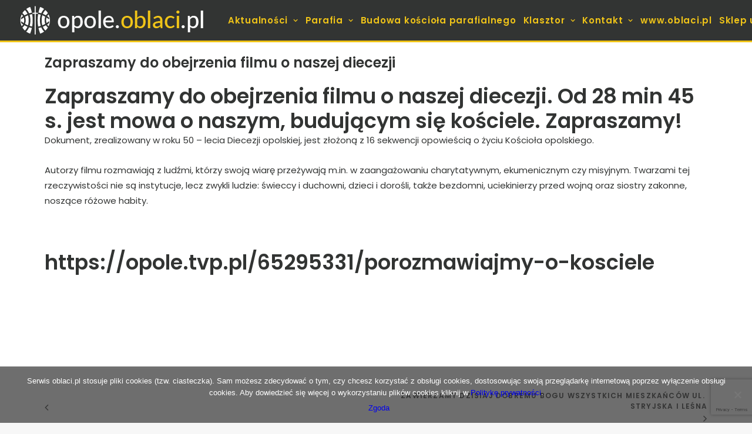

--- FILE ---
content_type: text/html; charset=UTF-8
request_url: http://opole.oblaci.pl/2023/01/18/zapraszamy-do-obejrzenia-filmu-o-naszej-diecezji/
body_size: 18368
content:
<!DOCTYPE html>
<html class="no-touch" lang="pl-PL" prefix="og: http://ogp.me/ns# fb: http://ogp.me/ns/fb#" xmlns="http://www.w3.org/1999/xhtml">
<head>
<meta http-equiv="Content-Type" content="text/html; charset=UTF-8">
<meta name="viewport" content="width=device-width, initial-scale=1">
<link rel="profile" href="http://gmpg.org/xfn/11">
<link rel="pingback" href="http://opole.oblaci.pl/xmlrpc.php">
<title>Zapraszamy do obejrzenia filmu o naszej diecezji &#8211; opole.oblaci.pl</title>
<meta name='robots' content='max-image-preview:large' />
	<style>img:is([sizes="auto" i], [sizes^="auto," i]) { contain-intrinsic-size: 3000px 1500px }</style>
	<link rel='dns-prefetch' href='//fonts.googleapis.com' />
<link rel="alternate" type="application/rss+xml" title="opole.oblaci.pl &raquo; Kanał z wpisami" href="http://opole.oblaci.pl/feed/" />
<link rel="alternate" type="application/rss+xml" title="opole.oblaci.pl &raquo; Kanał z komentarzami" href="http://opole.oblaci.pl/comments/feed/" />
<link rel="alternate" type="text/calendar" title="opole.oblaci.pl &raquo; iCal Feed" href="http://opole.oblaci.pl/events/?ical=1" />
<link rel="alternate" type="application/rss+xml" title="opole.oblaci.pl &raquo; Zapraszamy do obejrzenia filmu o naszej diecezji Kanał z komentarzami" href="http://opole.oblaci.pl/2023/01/18/zapraszamy-do-obejrzenia-filmu-o-naszej-diecezji/feed/" />
<script type="text/javascript">
/* <![CDATA[ */
window._wpemojiSettings = {"baseUrl":"https:\/\/s.w.org\/images\/core\/emoji\/16.0.1\/72x72\/","ext":".png","svgUrl":"https:\/\/s.w.org\/images\/core\/emoji\/16.0.1\/svg\/","svgExt":".svg","source":{"concatemoji":"http:\/\/opole.oblaci.pl\/wp-includes\/js\/wp-emoji-release.min.js?ver=6.8.3"}};
/*! This file is auto-generated */
!function(s,n){var o,i,e;function c(e){try{var t={supportTests:e,timestamp:(new Date).valueOf()};sessionStorage.setItem(o,JSON.stringify(t))}catch(e){}}function p(e,t,n){e.clearRect(0,0,e.canvas.width,e.canvas.height),e.fillText(t,0,0);var t=new Uint32Array(e.getImageData(0,0,e.canvas.width,e.canvas.height).data),a=(e.clearRect(0,0,e.canvas.width,e.canvas.height),e.fillText(n,0,0),new Uint32Array(e.getImageData(0,0,e.canvas.width,e.canvas.height).data));return t.every(function(e,t){return e===a[t]})}function u(e,t){e.clearRect(0,0,e.canvas.width,e.canvas.height),e.fillText(t,0,0);for(var n=e.getImageData(16,16,1,1),a=0;a<n.data.length;a++)if(0!==n.data[a])return!1;return!0}function f(e,t,n,a){switch(t){case"flag":return n(e,"\ud83c\udff3\ufe0f\u200d\u26a7\ufe0f","\ud83c\udff3\ufe0f\u200b\u26a7\ufe0f")?!1:!n(e,"\ud83c\udde8\ud83c\uddf6","\ud83c\udde8\u200b\ud83c\uddf6")&&!n(e,"\ud83c\udff4\udb40\udc67\udb40\udc62\udb40\udc65\udb40\udc6e\udb40\udc67\udb40\udc7f","\ud83c\udff4\u200b\udb40\udc67\u200b\udb40\udc62\u200b\udb40\udc65\u200b\udb40\udc6e\u200b\udb40\udc67\u200b\udb40\udc7f");case"emoji":return!a(e,"\ud83e\udedf")}return!1}function g(e,t,n,a){var r="undefined"!=typeof WorkerGlobalScope&&self instanceof WorkerGlobalScope?new OffscreenCanvas(300,150):s.createElement("canvas"),o=r.getContext("2d",{willReadFrequently:!0}),i=(o.textBaseline="top",o.font="600 32px Arial",{});return e.forEach(function(e){i[e]=t(o,e,n,a)}),i}function t(e){var t=s.createElement("script");t.src=e,t.defer=!0,s.head.appendChild(t)}"undefined"!=typeof Promise&&(o="wpEmojiSettingsSupports",i=["flag","emoji"],n.supports={everything:!0,everythingExceptFlag:!0},e=new Promise(function(e){s.addEventListener("DOMContentLoaded",e,{once:!0})}),new Promise(function(t){var n=function(){try{var e=JSON.parse(sessionStorage.getItem(o));if("object"==typeof e&&"number"==typeof e.timestamp&&(new Date).valueOf()<e.timestamp+604800&&"object"==typeof e.supportTests)return e.supportTests}catch(e){}return null}();if(!n){if("undefined"!=typeof Worker&&"undefined"!=typeof OffscreenCanvas&&"undefined"!=typeof URL&&URL.createObjectURL&&"undefined"!=typeof Blob)try{var e="postMessage("+g.toString()+"("+[JSON.stringify(i),f.toString(),p.toString(),u.toString()].join(",")+"));",a=new Blob([e],{type:"text/javascript"}),r=new Worker(URL.createObjectURL(a),{name:"wpTestEmojiSupports"});return void(r.onmessage=function(e){c(n=e.data),r.terminate(),t(n)})}catch(e){}c(n=g(i,f,p,u))}t(n)}).then(function(e){for(var t in e)n.supports[t]=e[t],n.supports.everything=n.supports.everything&&n.supports[t],"flag"!==t&&(n.supports.everythingExceptFlag=n.supports.everythingExceptFlag&&n.supports[t]);n.supports.everythingExceptFlag=n.supports.everythingExceptFlag&&!n.supports.flag,n.DOMReady=!1,n.readyCallback=function(){n.DOMReady=!0}}).then(function(){return e}).then(function(){var e;n.supports.everything||(n.readyCallback(),(e=n.source||{}).concatemoji?t(e.concatemoji):e.wpemoji&&e.twemoji&&(t(e.twemoji),t(e.wpemoji)))}))}((window,document),window._wpemojiSettings);
/* ]]> */
</script>
<style id='wp-emoji-styles-inline-css' type='text/css'>

	img.wp-smiley, img.emoji {
		display: inline !important;
		border: none !important;
		box-shadow: none !important;
		height: 1em !important;
		width: 1em !important;
		margin: 0 0.07em !important;
		vertical-align: -0.1em !important;
		background: none !important;
		padding: 0 !important;
	}
</style>
<link rel='stylesheet' id='wp-block-library-css' href='http://opole.oblaci.pl/wp-includes/css/dist/block-library/style.min.css?ver=6.8.3' type='text/css' media='all' />
<style id='classic-theme-styles-inline-css' type='text/css'>
/*! This file is auto-generated */
.wp-block-button__link{color:#fff;background-color:#32373c;border-radius:9999px;box-shadow:none;text-decoration:none;padding:calc(.667em + 2px) calc(1.333em + 2px);font-size:1.125em}.wp-block-file__button{background:#32373c;color:#fff;text-decoration:none}
</style>
<style id='feedzy-rss-feeds-loop-style-inline-css' type='text/css'>
.wp-block-feedzy-rss-feeds-loop{display:grid;gap:24px;grid-template-columns:repeat(1,1fr)}@media(min-width:782px){.wp-block-feedzy-rss-feeds-loop.feedzy-loop-columns-2,.wp-block-feedzy-rss-feeds-loop.feedzy-loop-columns-3,.wp-block-feedzy-rss-feeds-loop.feedzy-loop-columns-4,.wp-block-feedzy-rss-feeds-loop.feedzy-loop-columns-5{grid-template-columns:repeat(2,1fr)}}@media(min-width:960px){.wp-block-feedzy-rss-feeds-loop.feedzy-loop-columns-2{grid-template-columns:repeat(2,1fr)}.wp-block-feedzy-rss-feeds-loop.feedzy-loop-columns-3{grid-template-columns:repeat(3,1fr)}.wp-block-feedzy-rss-feeds-loop.feedzy-loop-columns-4{grid-template-columns:repeat(4,1fr)}.wp-block-feedzy-rss-feeds-loop.feedzy-loop-columns-5{grid-template-columns:repeat(5,1fr)}}.wp-block-feedzy-rss-feeds-loop .wp-block-image.is-style-rounded img{border-radius:9999px}

</style>
<style id='pdfemb-pdf-embedder-viewer-style-inline-css' type='text/css'>
.wp-block-pdfemb-pdf-embedder-viewer{max-width:none}

</style>
<style id='global-styles-inline-css' type='text/css'>
:root{--wp--preset--aspect-ratio--square: 1;--wp--preset--aspect-ratio--4-3: 4/3;--wp--preset--aspect-ratio--3-4: 3/4;--wp--preset--aspect-ratio--3-2: 3/2;--wp--preset--aspect-ratio--2-3: 2/3;--wp--preset--aspect-ratio--16-9: 16/9;--wp--preset--aspect-ratio--9-16: 9/16;--wp--preset--color--black: #000000;--wp--preset--color--cyan-bluish-gray: #abb8c3;--wp--preset--color--white: #ffffff;--wp--preset--color--pale-pink: #f78da7;--wp--preset--color--vivid-red: #cf2e2e;--wp--preset--color--luminous-vivid-orange: #ff6900;--wp--preset--color--luminous-vivid-amber: #fcb900;--wp--preset--color--light-green-cyan: #7bdcb5;--wp--preset--color--vivid-green-cyan: #00d084;--wp--preset--color--pale-cyan-blue: #8ed1fc;--wp--preset--color--vivid-cyan-blue: #0693e3;--wp--preset--color--vivid-purple: #9b51e0;--wp--preset--gradient--vivid-cyan-blue-to-vivid-purple: linear-gradient(135deg,rgba(6,147,227,1) 0%,rgb(155,81,224) 100%);--wp--preset--gradient--light-green-cyan-to-vivid-green-cyan: linear-gradient(135deg,rgb(122,220,180) 0%,rgb(0,208,130) 100%);--wp--preset--gradient--luminous-vivid-amber-to-luminous-vivid-orange: linear-gradient(135deg,rgba(252,185,0,1) 0%,rgba(255,105,0,1) 100%);--wp--preset--gradient--luminous-vivid-orange-to-vivid-red: linear-gradient(135deg,rgba(255,105,0,1) 0%,rgb(207,46,46) 100%);--wp--preset--gradient--very-light-gray-to-cyan-bluish-gray: linear-gradient(135deg,rgb(238,238,238) 0%,rgb(169,184,195) 100%);--wp--preset--gradient--cool-to-warm-spectrum: linear-gradient(135deg,rgb(74,234,220) 0%,rgb(151,120,209) 20%,rgb(207,42,186) 40%,rgb(238,44,130) 60%,rgb(251,105,98) 80%,rgb(254,248,76) 100%);--wp--preset--gradient--blush-light-purple: linear-gradient(135deg,rgb(255,206,236) 0%,rgb(152,150,240) 100%);--wp--preset--gradient--blush-bordeaux: linear-gradient(135deg,rgb(254,205,165) 0%,rgb(254,45,45) 50%,rgb(107,0,62) 100%);--wp--preset--gradient--luminous-dusk: linear-gradient(135deg,rgb(255,203,112) 0%,rgb(199,81,192) 50%,rgb(65,88,208) 100%);--wp--preset--gradient--pale-ocean: linear-gradient(135deg,rgb(255,245,203) 0%,rgb(182,227,212) 50%,rgb(51,167,181) 100%);--wp--preset--gradient--electric-grass: linear-gradient(135deg,rgb(202,248,128) 0%,rgb(113,206,126) 100%);--wp--preset--gradient--midnight: linear-gradient(135deg,rgb(2,3,129) 0%,rgb(40,116,252) 100%);--wp--preset--font-size--small: 13px;--wp--preset--font-size--medium: 20px;--wp--preset--font-size--large: 36px;--wp--preset--font-size--x-large: 42px;--wp--preset--spacing--20: 0.44rem;--wp--preset--spacing--30: 0.67rem;--wp--preset--spacing--40: 1rem;--wp--preset--spacing--50: 1.5rem;--wp--preset--spacing--60: 2.25rem;--wp--preset--spacing--70: 3.38rem;--wp--preset--spacing--80: 5.06rem;--wp--preset--shadow--natural: 6px 6px 9px rgba(0, 0, 0, 0.2);--wp--preset--shadow--deep: 12px 12px 50px rgba(0, 0, 0, 0.4);--wp--preset--shadow--sharp: 6px 6px 0px rgba(0, 0, 0, 0.2);--wp--preset--shadow--outlined: 6px 6px 0px -3px rgba(255, 255, 255, 1), 6px 6px rgba(0, 0, 0, 1);--wp--preset--shadow--crisp: 6px 6px 0px rgba(0, 0, 0, 1);}:where(.is-layout-flex){gap: 0.5em;}:where(.is-layout-grid){gap: 0.5em;}body .is-layout-flex{display: flex;}.is-layout-flex{flex-wrap: wrap;align-items: center;}.is-layout-flex > :is(*, div){margin: 0;}body .is-layout-grid{display: grid;}.is-layout-grid > :is(*, div){margin: 0;}:where(.wp-block-columns.is-layout-flex){gap: 2em;}:where(.wp-block-columns.is-layout-grid){gap: 2em;}:where(.wp-block-post-template.is-layout-flex){gap: 1.25em;}:where(.wp-block-post-template.is-layout-grid){gap: 1.25em;}.has-black-color{color: var(--wp--preset--color--black) !important;}.has-cyan-bluish-gray-color{color: var(--wp--preset--color--cyan-bluish-gray) !important;}.has-white-color{color: var(--wp--preset--color--white) !important;}.has-pale-pink-color{color: var(--wp--preset--color--pale-pink) !important;}.has-vivid-red-color{color: var(--wp--preset--color--vivid-red) !important;}.has-luminous-vivid-orange-color{color: var(--wp--preset--color--luminous-vivid-orange) !important;}.has-luminous-vivid-amber-color{color: var(--wp--preset--color--luminous-vivid-amber) !important;}.has-light-green-cyan-color{color: var(--wp--preset--color--light-green-cyan) !important;}.has-vivid-green-cyan-color{color: var(--wp--preset--color--vivid-green-cyan) !important;}.has-pale-cyan-blue-color{color: var(--wp--preset--color--pale-cyan-blue) !important;}.has-vivid-cyan-blue-color{color: var(--wp--preset--color--vivid-cyan-blue) !important;}.has-vivid-purple-color{color: var(--wp--preset--color--vivid-purple) !important;}.has-black-background-color{background-color: var(--wp--preset--color--black) !important;}.has-cyan-bluish-gray-background-color{background-color: var(--wp--preset--color--cyan-bluish-gray) !important;}.has-white-background-color{background-color: var(--wp--preset--color--white) !important;}.has-pale-pink-background-color{background-color: var(--wp--preset--color--pale-pink) !important;}.has-vivid-red-background-color{background-color: var(--wp--preset--color--vivid-red) !important;}.has-luminous-vivid-orange-background-color{background-color: var(--wp--preset--color--luminous-vivid-orange) !important;}.has-luminous-vivid-amber-background-color{background-color: var(--wp--preset--color--luminous-vivid-amber) !important;}.has-light-green-cyan-background-color{background-color: var(--wp--preset--color--light-green-cyan) !important;}.has-vivid-green-cyan-background-color{background-color: var(--wp--preset--color--vivid-green-cyan) !important;}.has-pale-cyan-blue-background-color{background-color: var(--wp--preset--color--pale-cyan-blue) !important;}.has-vivid-cyan-blue-background-color{background-color: var(--wp--preset--color--vivid-cyan-blue) !important;}.has-vivid-purple-background-color{background-color: var(--wp--preset--color--vivid-purple) !important;}.has-black-border-color{border-color: var(--wp--preset--color--black) !important;}.has-cyan-bluish-gray-border-color{border-color: var(--wp--preset--color--cyan-bluish-gray) !important;}.has-white-border-color{border-color: var(--wp--preset--color--white) !important;}.has-pale-pink-border-color{border-color: var(--wp--preset--color--pale-pink) !important;}.has-vivid-red-border-color{border-color: var(--wp--preset--color--vivid-red) !important;}.has-luminous-vivid-orange-border-color{border-color: var(--wp--preset--color--luminous-vivid-orange) !important;}.has-luminous-vivid-amber-border-color{border-color: var(--wp--preset--color--luminous-vivid-amber) !important;}.has-light-green-cyan-border-color{border-color: var(--wp--preset--color--light-green-cyan) !important;}.has-vivid-green-cyan-border-color{border-color: var(--wp--preset--color--vivid-green-cyan) !important;}.has-pale-cyan-blue-border-color{border-color: var(--wp--preset--color--pale-cyan-blue) !important;}.has-vivid-cyan-blue-border-color{border-color: var(--wp--preset--color--vivid-cyan-blue) !important;}.has-vivid-purple-border-color{border-color: var(--wp--preset--color--vivid-purple) !important;}.has-vivid-cyan-blue-to-vivid-purple-gradient-background{background: var(--wp--preset--gradient--vivid-cyan-blue-to-vivid-purple) !important;}.has-light-green-cyan-to-vivid-green-cyan-gradient-background{background: var(--wp--preset--gradient--light-green-cyan-to-vivid-green-cyan) !important;}.has-luminous-vivid-amber-to-luminous-vivid-orange-gradient-background{background: var(--wp--preset--gradient--luminous-vivid-amber-to-luminous-vivid-orange) !important;}.has-luminous-vivid-orange-to-vivid-red-gradient-background{background: var(--wp--preset--gradient--luminous-vivid-orange-to-vivid-red) !important;}.has-very-light-gray-to-cyan-bluish-gray-gradient-background{background: var(--wp--preset--gradient--very-light-gray-to-cyan-bluish-gray) !important;}.has-cool-to-warm-spectrum-gradient-background{background: var(--wp--preset--gradient--cool-to-warm-spectrum) !important;}.has-blush-light-purple-gradient-background{background: var(--wp--preset--gradient--blush-light-purple) !important;}.has-blush-bordeaux-gradient-background{background: var(--wp--preset--gradient--blush-bordeaux) !important;}.has-luminous-dusk-gradient-background{background: var(--wp--preset--gradient--luminous-dusk) !important;}.has-pale-ocean-gradient-background{background: var(--wp--preset--gradient--pale-ocean) !important;}.has-electric-grass-gradient-background{background: var(--wp--preset--gradient--electric-grass) !important;}.has-midnight-gradient-background{background: var(--wp--preset--gradient--midnight) !important;}.has-small-font-size{font-size: var(--wp--preset--font-size--small) !important;}.has-medium-font-size{font-size: var(--wp--preset--font-size--medium) !important;}.has-large-font-size{font-size: var(--wp--preset--font-size--large) !important;}.has-x-large-font-size{font-size: var(--wp--preset--font-size--x-large) !important;}
:where(.wp-block-post-template.is-layout-flex){gap: 1.25em;}:where(.wp-block-post-template.is-layout-grid){gap: 1.25em;}
:where(.wp-block-columns.is-layout-flex){gap: 2em;}:where(.wp-block-columns.is-layout-grid){gap: 2em;}
:root :where(.wp-block-pullquote){font-size: 1.5em;line-height: 1.6;}
</style>
<link rel='stylesheet' id='contact-form-7-css' href='http://opole.oblaci.pl/wp-content/plugins/contact-form-7/includes/css/styles.css?ver=6.0.6' type='text/css' media='all' />
<link rel='stylesheet' id='cookie-notice-front-css' href='http://opole.oblaci.pl/wp-content/plugins/cookie-notice/css/front.min.css?ver=2.5.6' type='text/css' media='all' />
<link rel='stylesheet' id='uncodefont-google-css' href='//fonts.googleapis.com/css?family=Poppins%3A300%2Cregular%2C500%2C600%2C700%7CDroid+Serif%3Aregular%2Citalic%2C700%2C700italic%7CDosis%3A200%2C300%2Cregular%2C500%2C600%2C700%2C800%7CPlayfair+Display%3Aregular%2Citalic%2C700%2C700italic%2C900%2C900italic%7COswald%3A300%2Cregular%2C700%7CRoboto%3A100%2C100italic%2C300%2C300italic%2Cregular%2Citalic%2C500%2C500italic%2C700%2C700italic%2C900%2C900italic%7CNunito%3A200%2C200italic%2C300%2C300italic%2Cregular%2Citalic%2C600%2C600italic%2C700%2C700italic%2C900%2C900italic&#038;subset=devanagari%2Clatin-ext%2Clatin%2Ccyrillic%2Cvietnamese%2Cgreek%2Ccyrillic-ext%2Cgreek-ext&#038;ver=2.9.3.2' type='text/css' media='all' />
<link rel='stylesheet' id='tribe-events-v2-single-skeleton-css' href='http://opole.oblaci.pl/wp-content/plugins/the-events-calendar/src/resources/css/tribe-events-single-skeleton.min.css?ver=6.11.2.1' type='text/css' media='all' />
<link rel='stylesheet' id='tribe-events-v2-single-skeleton-full-css' href='http://opole.oblaci.pl/wp-content/plugins/the-events-calendar/src/resources/css/tribe-events-single-full.min.css?ver=6.11.2.1' type='text/css' media='all' />
<link rel='stylesheet' id='tec-events-elementor-widgets-base-styles-css' href='http://opole.oblaci.pl/wp-content/plugins/the-events-calendar/src/resources/css/integrations/plugins/elementor/widgets/widget-base.min.css?ver=6.11.2.1' type='text/css' media='all' />
<style id='akismet-widget-style-inline-css' type='text/css'>

			.a-stats {
				--akismet-color-mid-green: #357b49;
				--akismet-color-white: #fff;
				--akismet-color-light-grey: #f6f7f7;

				max-width: 350px;
				width: auto;
			}

			.a-stats * {
				all: unset;
				box-sizing: border-box;
			}

			.a-stats strong {
				font-weight: 600;
			}

			.a-stats a.a-stats__link,
			.a-stats a.a-stats__link:visited,
			.a-stats a.a-stats__link:active {
				background: var(--akismet-color-mid-green);
				border: none;
				box-shadow: none;
				border-radius: 8px;
				color: var(--akismet-color-white);
				cursor: pointer;
				display: block;
				font-family: -apple-system, BlinkMacSystemFont, 'Segoe UI', 'Roboto', 'Oxygen-Sans', 'Ubuntu', 'Cantarell', 'Helvetica Neue', sans-serif;
				font-weight: 500;
				padding: 12px;
				text-align: center;
				text-decoration: none;
				transition: all 0.2s ease;
			}

			/* Extra specificity to deal with TwentyTwentyOne focus style */
			.widget .a-stats a.a-stats__link:focus {
				background: var(--akismet-color-mid-green);
				color: var(--akismet-color-white);
				text-decoration: none;
			}

			.a-stats a.a-stats__link:hover {
				filter: brightness(110%);
				box-shadow: 0 4px 12px rgba(0, 0, 0, 0.06), 0 0 2px rgba(0, 0, 0, 0.16);
			}

			.a-stats .count {
				color: var(--akismet-color-white);
				display: block;
				font-size: 1.5em;
				line-height: 1.4;
				padding: 0 13px;
				white-space: nowrap;
			}
		
</style>
<link rel='stylesheet' id='uncode-style-css' href='http://opole.oblaci.pl/wp-content/themes/uncode/library/css/style.css?ver=1592214990' type='text/css' media='all' />
<style id='uncode-style-inline-css' type='text/css'>

@media (max-width: 959px) { .navbar-brand > * { height: 26px !important;}}
@media (min-width: 960px) { .limit-width { max-width: 1200px; margin: auto;}}
#changer-back-color { transition: background-color 1000ms cubic-bezier(0.25, 1, 0.5, 1) !important; } #changer-back-color > div { transition: opacity 1000ms cubic-bezier(0.25, 1, 0.5, 1) !important; } body.bg-changer-init.disable-hover .main-wrapper .style-light,  body.bg-changer-init.disable-hover .main-wrapper .style-light h1,  body.bg-changer-init.disable-hover .main-wrapper .style-light h2, body.bg-changer-init.disable-hover .main-wrapper .style-light h3, body.bg-changer-init.disable-hover .main-wrapper .style-light h4, body.bg-changer-init.disable-hover .main-wrapper .style-light h5, body.bg-changer-init.disable-hover .main-wrapper .style-light h6, body.bg-changer-init.disable-hover .main-wrapper .style-light a, body.bg-changer-init.disable-hover .main-wrapper .style-dark, body.bg-changer-init.disable-hover .main-wrapper .style-dark h1, body.bg-changer-init.disable-hover .main-wrapper .style-dark h2, body.bg-changer-init.disable-hover .main-wrapper .style-dark h3, body.bg-changer-init.disable-hover .main-wrapper .style-dark h4, body.bg-changer-init.disable-hover .main-wrapper .style-dark h5, body.bg-changer-init.disable-hover .main-wrapper .style-dark h6, body.bg-changer-init.disable-hover .main-wrapper .style-dark a { transition: color 1000ms cubic-bezier(0.25, 1, 0.5, 1) !important; }
</style>
<link rel='stylesheet' id='uncode-icons-css' href='http://opole.oblaci.pl/wp-content/themes/uncode/library/css/uncode-icons.css?ver=1592214990' type='text/css' media='all' />
<link rel='stylesheet' id='uncode-custom-style-css' href='http://opole.oblaci.pl/wp-content/themes/uncode/library/css/style-custom.css?ver=1592214990' type='text/css' media='all' />
<style id='uncode-custom-style-inline-css' type='text/css'>
footer .vc_row a:hover span{color:#333;}footer .vc_row a span{color:#333;}#adswscwidget-2 h3, #adswscwidget-2 p span{font-size:25px!IMPORTANT;text-align:center;}.style-light .panel-title > a span{color:#000;text-decoration:none;}.style-light .panel-title.active > a span{color:#F0C418;}.btn-container a{text-decoration:none!IMPORTANT;}.comment-form-url{display:none;}.home .tmb-light.tmb-border, .home.tmb-light.tmb-bordered.tmb:not(.tmb-no-bg):not(.tmb-media-shadowed) > .t-inside, .home .tmb-light.tmb-bordered.tmb-no-bg.tmb-media-first.tmb > .t-inside .t-entry-visual {max-height:200px!IMPORTANT;}.single-post .header-wrapper .header-content .header-content-inner {padding:22px 36px 0!IMPORTANT;}.single-post .main-container .row-container .double-top-padding {padding-top:22px;}.single-post .header-wrapper{min-height:50px!IMPORTANT;}.single-post .header-wrapper .header-content-inner > .header-title > span {text-shadow:none!IMPORTANT;}.single-portfolio .header-wrapper .header-content .header-content-inner {padding:22px 36px 0!IMPORTANT;}.single-portfolio .main-container .row-container .double-top-padding {padding-top:22px;}.single-portfolio .header-wrapper{min-height:50px!IMPORTANT;}.single-portfolio .header-wrapper .header-content-inner > .header-title > span {text-shadow:none!IMPORTANT;}.single-portfolio .header-wrapper .header-content-inner {padding-top:30px !important;padding-bottom:0 !IMPORTANT;padding-left:36px !IMPORTANT;padding-right:36px !IMPORTANT;}.single-portfolio .post-info{margin:0;height:0;visibility:hidden;}.single-post .header-wrapper .header-content-inner {padding-top:72px !important;padding-bottom:0 !IMPORTANT;padding-left:36px !IMPORTANT;padding-right:36px !IMPORTANT;}.single-post .post-info{margin:0;height:0;visibility:hidden;}.home .tmb-light.tmb-border, .home.tmb-light.tmb-bordered.tmb:not(.tmb-no-bg):not(.tmb-media-shadowed) > .t-inside, .home .tmb-light.tmb-bordered.tmb-no-bg.tmb-media-first.tmb > .t-inside .t-entry-visual {max-height:200px!IMPORTANT;}.post-footer{display:none;}#post-186 .post-footer{display:block!IMPORTANT;}.style-light .link, .style-light.style-override .link, .style-dark .style-light .link, .style-light a, .style-light.style-override a, .style-dark .style-light a, .style-light input[type="checkbox"]:checked::before, .style-light.style-override input[type="checkbox"]:checked::before, .style-dark .style-light input[type="checkbox"]:checked::before {text-decoration:none;}.bez_podkreslenia{ text-decoration:none !IMPORTANT;}#post-2 .style-light .link, #post-2 .style-light.style-override .link, #post-2 .style-dark .style-light .link, #post-2 .style-light a, #post-2 .style-light.style-override a, #post-2 .style-dark .style-light a, #post-2 .style-light input[type="checkbox"]:checked::before, #post-2 .style-light.style-override input[type="checkbox"]:checked::before, #post-2 .style-dark .style-light input[type="checkbox"]:checked::before {text-decoration:none!IMPORTANT;}#post-24 .style-light .link, #post-24 .style-light.style-override .link, #post-24 .style-dark .style-light .link, #post-24 .style-light a, #post-24 .style-light.style-override a, #post-24 .style-dark .style-light a, #post-24 .style-light input[type="checkbox"]:checked::before, #post-24 .style-light.style-override input[type="checkbox"]:checked::before, #post-24 .style-dark .style-light input[type="checkbox"]:checked::before {text-decoration:none!IMPORTANT;}#post-32 .style-light .link, #post-32 .style-light.style-override .link, #post-32 .style-dark .style-light .link, #post-32 .style-light a, #post-32 .style-light.style-override a, #post-32 .style-dark .style-light a, #post-32 .style-light input[type="checkbox"]:checked::before, #post-32 .style-light.style-override input[type="checkbox"]:checked::before, #post-32 .style-dark .style-light input[type="checkbox"]:checked::before {text-decoration:none!IMPORTANT;}#post-28 .style-light .link, #post-28 .style-light.style-override .link, #post-28 .style-dark .style-light .link, #post-28 .style-light a, #post-28 .style-light.style-override a, #post-28 .style-dark .style-light a, #post-28 .style-light input[type="checkbox"]:checked::before, #post-28 .style-light.style-override input[type="checkbox"]:checked::before, #post-28 .style-dark .style-light input[type="checkbox"]:checked::before {text-decoration:none!IMPORTANT;}#post-25 .style-light .link, #post-25 .style-light.style-override .link, #post-25 .style-dark .style-light .link, #post-25 .style-light a, #post-25 .style-light.style-override a, #post-25 .style-dark .style-light a, #post-25 .style-light input[type="checkbox"]:checked::before, #post-25 .style-light.style-override input[type="checkbox"]:checked::before, #post-25 .style-dark .style-light input[type="checkbox"]:checked::before {text-decoration:none!IMPORTANT;}#post-31 .style-light .link, #post-31 .style-light.style-override .link, #post-31 .style-dark .style-light .link, #post-31 .style-light a, #post-31 .style-light.style-override a, #post-31 .style-dark .style-light a, #post-31 .style-light input[type="checkbox"]:checked::before, #post-31 .style-light.style-override input[type="checkbox"]:checked::before, #post-31 .style-dark .style-light input[type="checkbox"]:checked::before {text-decoration:none!IMPORTANT;}.menu-horizontal .menu-smart > .mega-menu .mega-menu-inner > li a{color:#FFFFFF !IMPORTANT;border-bottom:1px solid #FFFFFF;padding-bottom:5px;padding-left:0px;margin-bottom:5px;}.menu-horizontal .menu-smart > .mega-menu .mega-menu-inner > li > ul > li > a {padding:5px 9px 5px 5px;color:#F0C418 !IMPORTANT;border-bottom:none;}.page-id-2907 .pagination{display:none;}.col-lg-0 {padding:15px 36px;}.isotope-filters ul.menu-smart > li > span > a {font-size:17px;}.nav-tabs > li > a span {font-size:17px;}.style-light .ui-link, .style-light.style-override .ui-link, .style-dark .style-light .ui-link, .style-light .nav-tabs > li > a, .style-light.style-override .nav-tabs > li > a, .style-dark .style-light .nav-tabs > li > a, .style-light .panel-title > a, .style-light.style-override .panel-title > a, .style-dark .style-light .panel-title > a, .style-light .widget-container a, .style-light.style-override .widget-container a, .style-dark .style-light .widget-container a, .style-light .woocommerce .woocommerce-breadcrumb a, .style-light.style-override .woocommerce .woocommerce-breadcrumb a, .style-dark .style-light .woocommerce .woocommerce-breadcrumb a, .style-light .woocommerce .woocommerce-review-link, .style-light.style-override .woocommerce .woocommerce-review-link, .style-dark .style-light .woocommerce .woocommerce-review-link {color:#ffffff;}#masthead .row-menu-inner{border-bottom:3px solid #F0C418;}.header-wrapper .header-content-inner > .header-title > span {text-shadow:0 0 25px #000000;}.post-title-wrapper .category-info{display:none;}.post-title-wrapper .author-info{display:none;}.social-icon .fa{color:#FFFFFF;}.social-icon .fa:hover{color:#F0C418;}.mega-menu-inner .menu-item-708{color:#FFFFFF !IMPORTANT;}.menu-item-has-children{color:#FFFFFF;}.single-block-padding {padding:5px;}.page-id-2907 .owl-nav-container{position:relative;top:-95px;}@media screen and (max-width:1500px) { .page-id-1006 .tmb-content-overlay .h4{font-size:18px !important;}}@media screen and (max-width:400px) { .page-id-1006 .tmb-content-overlay .h4{font-size:10px !important;}}@media screen and (max-width:960px) { .page-id-2098 #masthead{display:block;}.page-id-2907 #masthead{visibility:visible;}}@media screen and (max-width:610px) { .page-id-897 .tmb-content-overlay .h2{font-size:23px !important;}}@media screen and (max-width:960px) { }@media (min-width:1250px) and (max-width:1550px){.font-size-menu, .menu-container ul.menu-smart > li > a, .menu-smart > li > a > div > div > div.btn, .uncode-cart .buttons a {font-size:13px;}.col-lg-0 {padding:10px 10px 10px 10px;}.menu-smart > li > a {padding-right:4px !important;padding-left:4px !important;}}@media (min-width:1070px) and (max-width:1250px){.font-size-menu, .menu-container ul.menu-smart > li > a, .menu-smart > li > a > div > div > div.btn, .uncode-cart .buttons a {font-size:12px;}.col-lg-0 {padding:10px 10px 10px 10px;}.menu-smart > li > a {padding-right:2px !important;padding-left:2px !important;}.menu-container ul.menu-smart > li > a, .menu-container ul.menu-smart li.dropdown > a{letter-spacing:0px !important;}.menu-smart i.fa-dropdown {padding:2px 2px 2px 2px;}body[class*=hmenu-] .menu-borders .navbar-nav + .navbar-nav-last > *:first-child {margin:2px 2px 2px 2px;}}@media (min-width:960px) and (max-width:1070px){.font-size-menu, .menu-container ul.menu-smart > li > a, .menu-smart > li > a > div > div > div.btn, .uncode-cart .buttons a {font-size:12px;}.col-lg-0 {padding:5px 10px 5px 10px;}.menu-smart > li > a {padding-right:2px !important;padding-left:2px !important;}.menu-container ul.menu-smart > li > a, .menu-container ul.menu-smart li.dropdown > a{letter-spacing:0.5px !important;}.menu-smart i.fa-dropdown {padding:2px 2px 2px 2px;}body[class*=hmenu-] .menu-borders .navbar-nav + .navbar-nav-last > *:first-child {margin:2px 2px 2px 2px;}}.menu-horizontal .menu-smart > .mega-menu .mega-menu-inner > li a {padding-left:5px;}@media screen and (max-width:1150px) and (min-width:960px) { #main-logo .navbar-brand img {height:26px!IMPORTANT;margin-top:20px;}}iframe ._2p3a{margin-left:auto!IMPORTANT;margin-right:auto!IMPORTANT;}
</style>
<link rel='stylesheet' id='dashicons-css' href='http://opole.oblaci.pl/wp-includes/css/dashicons.min.css?ver=6.8.3' type='text/css' media='all' />
<link rel='stylesheet' id='my-calendar-lists-css' href='http://opole.oblaci.pl/wp-content/plugins/my-calendar/css/list-presets.css?ver=3.6.3' type='text/css' media='all' />
<link rel='stylesheet' id='my-calendar-reset-css' href='http://opole.oblaci.pl/wp-content/plugins/my-calendar/css/reset.css?ver=3.6.3' type='text/css' media='all' />
<link rel='stylesheet' id='my-calendar-style-css' href='http://opole.oblaci.pl/wp-content/plugins//my-calendar-custom/styles/my-calendar.css?ver=3.6.3-mc_custom_my-calendar-css' type='text/css' media='all' />
<style id='my-calendar-style-inline-css' type='text/css'>

/* Styles by My Calendar - Joe Dolson https://www.joedolson.com/ */

.my-calendar-modal .event-title svg { background-color: #ffffcc; padding: 3px; }
.mc-main .mc_wydarzenia-w-parafii .event-title, .mc-main .mc_wydarzenia-w-parafii .event-title a { background: #ffffcc !important; color: #000000 !important; }
.mc-main .mc_wydarzenia-w-parafii .event-title button { background: #ffffcc !important; color: #000000 !important; }
.mc-main .mc_wydarzenia-w-parafii .event-title a:hover, .mc-main .mc_wydarzenia-w-parafii .event-title a:focus { background: #ffffff !important;}
.mc-main .mc_wydarzenia-w-parafii .event-title button:hover, .mc-main .mc_wydarzenia-w-parafii .event-title button:focus { background: #ffffff !important;}
.mc-main, .mc-event, .my-calendar-modal, .my-calendar-modal-overlay, .mc-event-list {--primary-dark: #dd9933; --primary-light: #81d742; --secondary-light: #fff; --secondary-dark: #1f24c1; --highlight-dark: #660d0d; --highlight-light: #eeee22; --close-button: #b32d2e; --search-highlight-bg: #f5e6ab; --navbar-background: transparent; --nav-button-bg: #fff; --nav-button-color: #313233; --nav-button-border: #313233; --nav-input-border: #313233; --nav-input-background: #fff; --nav-input-color: #313233; --grid-cell-border: #0000001f; --grid-header-border: #313233; --grid-header-color: #313233; --grid-weekend-color: #313233; --grid-header-bg: transparent; --grid-weekend-bg: transparent; --grid-cell-background: transparent; --current-day-border: #313233; --current-day-color: #313233; --current-day-bg: transparent; --date-has-events-bg: #313233; --date-has-events-color: #f6f7f7; --calendar-heading: clamp( 1.125rem, 24px, 2.5rem ); --event-title: clamp( 1.25rem, 24px, 2.5rem ); --grid-date: 16px; --grid-date-heading: clamp( .75rem, 16px, 1.5rem ); --modal-title: 1.5rem; --navigation-controls: clamp( .75rem, 16px, 1.5rem ); --card-heading: 1.125rem; --list-date: 1.25rem; --author-card: clamp( .75rem, 14px, 1.5rem); --single-event-title: clamp( 1.25rem, 24px, 2.5rem ); --mini-time-text: clamp( .75rem, 14px 1.25rem ); --list-event-date: 1.25rem; --list-event-title: 1.2rem; --grid-max-width: 1260px; --list-preset-border-color: #000000; --list-preset-stripe-background: rgba( 0,0,0,.04 ); --list-preset-date-badge-background: #000; --list-preset-date-badge-color: #fff; --list-preset-background: transparent; --category-mc_wydarzenia-w-parafii: #ffffcc; }
</style>
<script type="text/javascript" id="cookie-notice-front-js-before">
/* <![CDATA[ */
var cnArgs = {"ajaxUrl":"http:\/\/opole.oblaci.pl\/wp-admin\/admin-ajax.php","nonce":"119a4bbd32","hideEffect":"fade","position":"bottom","onScroll":false,"onScrollOffset":100,"onClick":true,"cookieName":"cookie_notice_accepted","cookieTime":2592000,"cookieTimeRejected":2592000,"globalCookie":false,"redirection":false,"cache":false,"revokeCookies":false,"revokeCookiesOpt":"automatic"};
/* ]]> */
</script>
<script type="text/javascript" src="http://opole.oblaci.pl/wp-content/plugins/cookie-notice/js/front.min.js?ver=2.5.6" id="cookie-notice-front-js"></script>
<script type="text/javascript" id="uncode-init-js-extra">
/* <![CDATA[ */
var SiteParameters = {"days":"dni","hours":"godzin","minutes":"minut","seconds":"sekund","constant_scroll":"on","scroll_speed":"2","parallax_factor":"0.25","loading":"\u0141aduj\u0119\u2026","slide_name":"slide","slide_footer":"footer","ajax_url":"http:\/\/opole.oblaci.pl\/wp-admin\/admin-ajax.php","nonce_adaptive_images":"61752bdc6c","nonce_srcset_async":"fc3c19e1be","enable_debug":"","block_mobile_videos":"","is_frontend_editor":"","main_width":["1200","px"],"mobile_parallax_allowed":"","listen_for_screen_update":"1","wireframes_plugin_active":"1","sticky_elements":"off","resize_quality":"90","register_metadata":"","bg_changer_time":"1000","update_wc_fragments":"1","optimize_shortpixel_image":"","menu_mobile_offcanvas_gap":"45","custom_cursor_selector":"[href], .trigger-overlay, .owl-next, .owl-prev, .owl-dot, input[type=\"submit\"], input[type=\"checkbox\"], button[type=\"submit\"], a[class^=\"ilightbox\"], .ilightbox-thumbnail, .ilightbox-prev, .ilightbox-next, .overlay-close, .unmodal-close, .qty-inset > span, .share-button li, .uncode-post-titles .tmb.tmb-click-area, .btn-link, .tmb-click-row .t-inside, .lg-outer button, .lg-thumb img, a[data-lbox], .uncode-close-offcanvas-overlay, .uncode-nav-next, .uncode-nav-prev, .uncode-nav-index","mobile_parallax_animation":"","lbox_enhanced":"","native_media_player":"1","vimeoPlayerParams":"?autoplay=0","ajax_filter_key_search":"key","ajax_filter_key_unfilter":"unfilter","index_pagination_disable_scroll":"","index_pagination_scroll_to":"","uncode_wc_popup_cart_qty":"","disable_hover_hack":"","uncode_nocookie":"","menuHideOnClick":"1","smoothScroll":"","smoothScrollDisableHover":"","smoothScrollQuery":"960","uncode_force_onepage_dots":"","uncode_smooth_scroll_safe":"","uncode_lb_add_galleries":", .gallery","uncode_lb_add_items":", .gallery .gallery-item a","uncode_prev_label":"Previous","uncode_next_label":"Nast\u0119pny","uncode_slide_label":"Slide","uncode_share_label":"Share on %","uncode_has_ligatures":"","uncode_is_accessible":"","uncode_limit_width":"1200px"};
/* ]]> */
</script>
<script type="text/javascript" src="http://opole.oblaci.pl/wp-content/themes/uncode/library/js/init.js?ver=1592214990" id="uncode-init-js"></script>
<script type="text/javascript" src="http://opole.oblaci.pl/wp-includes/js/jquery/jquery.min.js?ver=3.7.1" id="jquery-core-js"></script>
<script type="text/javascript" src="http://opole.oblaci.pl/wp-includes/js/jquery/jquery-migrate.min.js?ver=3.4.1" id="jquery-migrate-js"></script>
<script></script><link rel="https://api.w.org/" href="http://opole.oblaci.pl/wp-json/" /><link rel="alternate" title="JSON" type="application/json" href="http://opole.oblaci.pl/wp-json/wp/v2/posts/6548" /><link rel="EditURI" type="application/rsd+xml" title="RSD" href="http://opole.oblaci.pl/xmlrpc.php?rsd" />
<meta name="generator" content="WordPress 6.8.3" />
<link rel="canonical" href="http://opole.oblaci.pl/2023/01/18/zapraszamy-do-obejrzenia-filmu-o-naszej-diecezji/" />
<link rel='shortlink' href='http://opole.oblaci.pl/?p=6548' />
<link rel="alternate" title="oEmbed (JSON)" type="application/json+oembed" href="http://opole.oblaci.pl/wp-json/oembed/1.0/embed?url=http%3A%2F%2Fopole.oblaci.pl%2F2023%2F01%2F18%2Fzapraszamy-do-obejrzenia-filmu-o-naszej-diecezji%2F" />
<link rel="alternate" title="oEmbed (XML)" type="text/xml+oembed" href="http://opole.oblaci.pl/wp-json/oembed/1.0/embed?url=http%3A%2F%2Fopole.oblaci.pl%2F2023%2F01%2F18%2Fzapraszamy-do-obejrzenia-filmu-o-naszej-diecezji%2F&#038;format=xml" />
<style type="text/css">
.feedzy-rss-link-icon:after {
	content: url("http://opole.oblaci.pl/wp-content/plugins/feedzy-rss-feeds/img/external-link.png");
	margin-left: 3px;
}
</style>
		<meta name="tec-api-version" content="v1"><meta name="tec-api-origin" content="http://opole.oblaci.pl"><link rel="alternate" href="http://opole.oblaci.pl/wp-json/tribe/events/v1/" /><meta name="generator" content="Elementor 3.29.1; features: e_font_icon_svg, additional_custom_breakpoints, e_local_google_fonts; settings: css_print_method-external, google_font-enabled, font_display-swap">
<style type="text/css">.recentcomments a{display:inline !important;padding:0 !important;margin:0 !important;}</style>			<style>
				.e-con.e-parent:nth-of-type(n+4):not(.e-lazyloaded):not(.e-no-lazyload),
				.e-con.e-parent:nth-of-type(n+4):not(.e-lazyloaded):not(.e-no-lazyload) * {
					background-image: none !important;
				}
				@media screen and (max-height: 1024px) {
					.e-con.e-parent:nth-of-type(n+3):not(.e-lazyloaded):not(.e-no-lazyload),
					.e-con.e-parent:nth-of-type(n+3):not(.e-lazyloaded):not(.e-no-lazyload) * {
						background-image: none !important;
					}
				}
				@media screen and (max-height: 640px) {
					.e-con.e-parent:nth-of-type(n+2):not(.e-lazyloaded):not(.e-no-lazyload),
					.e-con.e-parent:nth-of-type(n+2):not(.e-lazyloaded):not(.e-no-lazyload) * {
						background-image: none !important;
					}
				}
			</style>
			<link rel="icon" href="http://opole.oblaci.pl/wp-content/uploads/2019/05/cropped-logo-32x32.png" sizes="32x32" />
<link rel="icon" href="http://opole.oblaci.pl/wp-content/uploads/2019/05/cropped-logo-192x192.png" sizes="192x192" />
<link rel="apple-touch-icon" href="http://opole.oblaci.pl/wp-content/uploads/2019/05/cropped-logo-180x180.png" />
<meta name="msapplication-TileImage" content="http://opole.oblaci.pl/wp-content/uploads/2019/05/cropped-logo-270x270.png" />
<noscript><style> .wpb_animate_when_almost_visible { opacity: 1; }</style></noscript>
<!-- START - Open Graph and Twitter Card Tags 3.3.5 -->
 <!-- Facebook Open Graph -->
  <meta property="og:locale" content="pl_PL"/>
  <meta property="og:site_name" content="opole.oblaci.pl"/>
  <meta property="og:title" content="Zapraszamy do obejrzenia filmu o naszej diecezji"/>
  <meta property="og:url" content="http://opole.oblaci.pl/2023/01/18/zapraszamy-do-obejrzenia-filmu-o-naszej-diecezji/"/>
  <meta property="og:type" content="article"/>
  <meta property="og:description" content="Zapraszamy do obejrzenia filmu o naszej diecezji. Od 28 min 45 s. jest mowa o naszym, budującym się kościele. Zapraszamy!
Dokument, zrealizowany w roku 50 - lecia Diecezji opolskiej, jest złożoną z 16 sekwencji opowieścią o życiu Kościoła opolskiego.






Autorzy filmu rozmawiają z ludźmi,"/>
  <meta property="og:image" content="http://opole.oblaci.pl/wp-content/uploads/2022/11/23.li22.jpg"/>
  <meta property="og:image:url" content="http://opole.oblaci.pl/wp-content/uploads/2022/11/23.li22.jpg"/>
  <meta property="article:published_time" content="2023-01-18T07:09:44+01:00"/>
  <meta property="article:modified_time" content="2023-01-18T07:09:44+01:00" />
  <meta property="og:updated_time" content="2023-01-18T07:09:44+01:00" />
  <meta property="article:section" content="Aktualności parafialne"/>
 <!-- Google+ / Schema.org -->
  <meta itemprop="name" content="Zapraszamy do obejrzenia filmu o naszej diecezji"/>
  <meta itemprop="headline" content="Zapraszamy do obejrzenia filmu o naszej diecezji"/>
  <meta itemprop="description" content="Zapraszamy do obejrzenia filmu o naszej diecezji. Od 28 min 45 s. jest mowa o naszym, budującym się kościele. Zapraszamy!
Dokument, zrealizowany w roku 50 - lecia Diecezji opolskiej, jest złożoną z 16 sekwencji opowieścią o życiu Kościoła opolskiego.






Autorzy filmu rozmawiają z ludźmi,"/>
  <meta itemprop="image" content="http://opole.oblaci.pl/wp-content/uploads/2022/11/23.li22.jpg"/>
  <meta itemprop="datePublished" content="2023-01-18"/>
  <meta itemprop="dateModified" content="2023-01-18T07:09:44+01:00" />
  <meta itemprop="author" content="Damian"/>
  <!--<meta itemprop="publisher" content="opole.oblaci.pl"/>--> <!-- To solve: The attribute publisher.itemtype has an invalid value -->
 <!-- Twitter Cards -->
  <meta name="twitter:title" content="Zapraszamy do obejrzenia filmu o naszej diecezji"/>
  <meta name="twitter:url" content="http://opole.oblaci.pl/2023/01/18/zapraszamy-do-obejrzenia-filmu-o-naszej-diecezji/"/>
  <meta name="twitter:description" content="Zapraszamy do obejrzenia filmu o naszej diecezji. Od 28 min 45 s. jest mowa o naszym, budującym się kościele. Zapraszamy!
Dokument, zrealizowany w roku 50 - lecia Diecezji opolskiej, jest złożoną z 16 sekwencji opowieścią o życiu Kościoła opolskiego.






Autorzy filmu rozmawiają z ludźmi,"/>
  <meta name="twitter:image" content="http://opole.oblaci.pl/wp-content/uploads/2022/11/23.li22.jpg"/>
  <meta name="twitter:card" content="summary_large_image"/>
 <!-- SEO -->
 <!-- Misc. tags -->
 <!-- is_singular -->
<!-- END - Open Graph and Twitter Card Tags 3.3.5 -->
	
</head>
<body class="wp-singular post-template-default single single-post postid-6548 single-format-standard wp-custom-logo wp-theme-uncode style-color-lxmt-bg cookies-not-set tribe-no-js group-blog hormenu-position-left megamenu-full-submenu hmenu hmenu-position-right header-full-width main-center-align menu-sticky-mobile menu-mobile-default mobile-parallax-not-allowed ilb-no-bounce unreg qw-body-scroll-disabled menu-sticky-fix no-qty-fx wpb-js-composer js-comp-ver-8.4.1 vc_responsive elementor-default elementor-kit-7784" data-border="0">

			<div id="vh_layout_help"></div><div class="body-borders" data-border="0"><div class="top-border body-border-shadow"></div><div class="right-border body-border-shadow"></div><div class="bottom-border body-border-shadow"></div><div class="left-border body-border-shadow"></div><div class="top-border style-light-bg"></div><div class="right-border style-light-bg"></div><div class="bottom-border style-light-bg"></div><div class="left-border style-light-bg"></div></div>	<div class="box-wrapper">
		<div class="box-container">
		<script type="text/javascript" id="initBox">UNCODE.initBox();</script>
		<div class="menu-wrapper menu-sticky menu-sticky-mobile">
													
													<header id="masthead" class="navbar menu-primary menu-light submenu-light style-light-original single-h-padding menu-with-logo">
														<div class="menu-container style-color-111285-bg menu-no-borders">
															<div class="row-menu">
																<div class="row-menu-inner">
																	<div id="logo-container-mobile" class="col-lg-0 logo-container middle">
																		<div id="main-logo" class="navbar-header style-light">
																			<a href="http://opole.oblaci.pl" class="navbar-brand" data-minheight="20" aria-label="opole.oblaci.pl"><div class="logo-customizer"><img decoding="async" src="http://opole.oblaci.pl/wp-content/uploads/2019/06/opole-41.png" alt="opole.oblaci.pl" width="336" height="49" /></div></a>
																		</div>
																		<div class="mmb-container"><div class="mobile-additional-icons"></div><div class="mobile-menu-button mobile-menu-button-light lines-button"><span class="lines"><span></span></span></div></div>
																	</div>
																	<div class="col-lg-12 main-menu-container middle">
																		<div class="menu-horizontal ">
																			<div class="menu-horizontal-inner">
																				<div class="nav navbar-nav navbar-main navbar-nav-first"><ul id="menu-menu-glowne" class="menu-primary-inner menu-smart sm" role="menu"><li role="menuitem"  id="menu-item-45" class="menu-item menu-item-type-post_type menu-item-object-page menu-item-has-children menu-item-45 dropdown menu-item-link"><a href="http://opole.oblaci.pl/aktualnosci/" data-toggle="dropdown" class="dropdown-toggle" data-type="title">Aktualności<i class="fa fa-angle-down fa-dropdown"></i></a>
<ul role="menu" class="drop-menu">
	<li role="menuitem"  id="menu-item-48" class="menu-item menu-item-type-post_type menu-item-object-page menu-item-48"><a href="http://opole.oblaci.pl/aktualnosci/">Aktualności<i class="fa fa-angle-right fa-dropdown"></i></a></li>
	<li role="menuitem"  id="menu-item-46" class="menu-item menu-item-type-post_type menu-item-object-page menu-item-46"><a href="http://opole.oblaci.pl/ogloszenia-parafialne/">Ogłoszenia parafialne<i class="fa fa-angle-right fa-dropdown"></i></a></li>
</ul>
</li>
<li role="menuitem"  id="menu-item-93" class="menu-item menu-item-type-post_type menu-item-object-page menu-item-has-children menu-item-93 dropdown menu-item-link"><a href="http://opole.oblaci.pl/biuro-parafialne/" data-toggle="dropdown" class="dropdown-toggle" data-type="title">Parafia<i class="fa fa-angle-down fa-dropdown"></i></a>
<ul role="menu" class="drop-menu">
	<li role="menuitem"  id="menu-item-94" class="menu-item menu-item-type-post_type menu-item-object-page menu-item-94"><a href="http://opole.oblaci.pl/aktualnosci-parafialne/">Aktualności parafialne<i class="fa fa-angle-right fa-dropdown"></i></a></li>
	<li role="menuitem"  id="menu-item-104" class="menu-item menu-item-type-post_type menu-item-object-page menu-item-104"><a href="http://opole.oblaci.pl/nabozenstwa/">Nabożeństwa<i class="fa fa-angle-right fa-dropdown"></i></a></li>
	<li role="menuitem"  id="menu-item-112" class="menu-item menu-item-type-post_type menu-item-object-page menu-item-has-children menu-item-112 dropdown"><a href="http://opole.oblaci.pl/sakramenty/" data-type="title">Sakramenty<i class="fa fa-angle-down fa-dropdown"></i></a>
	<ul role="menu" class="drop-menu">
		<li role="menuitem"  id="menu-item-97" class="menu-item menu-item-type-post_type menu-item-object-page menu-item-97"><a href="http://opole.oblaci.pl/chrzest/">Chrzest<i class="fa fa-angle-right fa-dropdown"></i></a></li>
		<li role="menuitem"  id="menu-item-102" class="menu-item menu-item-type-post_type menu-item-object-page menu-item-102"><a href="http://opole.oblaci.pl/i-komunia-swieta/">I Komunia Święta<i class="fa fa-angle-right fa-dropdown"></i></a></li>
		<li role="menuitem"  id="menu-item-95" class="menu-item menu-item-type-post_type menu-item-object-page menu-item-95"><a href="http://opole.oblaci.pl/bierzmowanie/">Bierzmowanie<i class="fa fa-angle-right fa-dropdown"></i></a></li>
		<li role="menuitem"  id="menu-item-114" class="menu-item menu-item-type-post_type menu-item-object-page menu-item-114"><a href="http://opole.oblaci.pl/sakrament-malzenstwa/">Sakrament Małżeństwa<i class="fa fa-angle-right fa-dropdown"></i></a></li>
		<li role="menuitem"  id="menu-item-113" class="menu-item menu-item-type-post_type menu-item-object-page menu-item-113"><a href="http://opole.oblaci.pl/sakrament-chorych/">Sakrament Chorych<i class="fa fa-angle-right fa-dropdown"></i></a></li>
		<li role="menuitem"  id="menu-item-109" class="menu-item menu-item-type-post_type menu-item-object-page menu-item-109"><a href="http://opole.oblaci.pl/pogrzeb/">Pogrzeb<i class="fa fa-angle-right fa-dropdown"></i></a></li>
	</ul>
</li>
	<li role="menuitem"  id="menu-item-98" class="menu-item menu-item-type-post_type menu-item-object-page menu-item-98"><a href="http://opole.oblaci.pl/duszpasterze/">Duszpasterze<i class="fa fa-angle-right fa-dropdown"></i></a></li>
	<li role="menuitem"  id="menu-item-99" class="menu-item menu-item-type-post_type menu-item-object-page menu-item-99"><a href="http://opole.oblaci.pl/galeria-parafialna/">Galeria parafialna<i class="fa fa-angle-right fa-dropdown"></i></a></li>
	<li role="menuitem"  id="menu-item-3307" class="menu-item menu-item-type-post_type menu-item-object-page menu-item-3307"><a href="http://opole.oblaci.pl/gazetka-parafialna/">Gazetka parafialna<i class="fa fa-angle-right fa-dropdown"></i></a></li>
	<li role="menuitem"  id="menu-item-105" class="menu-item menu-item-type-post_type menu-item-object-page menu-item-105"><a href="http://opole.oblaci.pl/najblizsze-pogrzeby/">Najbliższe pogrzeby<i class="fa fa-angle-right fa-dropdown"></i></a></li>
	<li role="menuitem"  id="menu-item-96" class="menu-item menu-item-type-post_type menu-item-object-page menu-item-96"><a href="http://opole.oblaci.pl/biuro-parafialne/">Biuro parafialne<i class="fa fa-angle-right fa-dropdown"></i></a></li>
	<li role="menuitem"  id="menu-item-6039" class="menu-item menu-item-type-post_type menu-item-object-page menu-item-6039"><a href="http://opole.oblaci.pl/kalendarz-wydarzen/">Kalendarz Wydarzeń<i class="fa fa-angle-right fa-dropdown"></i></a></li>
	<li role="menuitem"  id="menu-item-11827" class="menu-item menu-item-type-post_type menu-item-object-page menu-item-11827"><a href="http://opole.oblaci.pl/standardy-ochrony-maloletnich-w-parafii/">Standardy ochrony małoletnich w parafii<i class="fa fa-angle-right fa-dropdown"></i></a></li>
</ul>
</li>
<li role="menuitem"  id="menu-item-3305" class="menu-item menu-item-type-post_type menu-item-object-page menu-item-3305 menu-item-link"><a href="http://opole.oblaci.pl/budowa-kosciola-parafialnego/">Budowa kościoła parafialnego<i class="fa fa-angle-right fa-dropdown"></i></a></li>
<li role="menuitem"  id="menu-item-49" class="menu-item menu-item-type-post_type menu-item-object-page menu-item-has-children menu-item-49 dropdown menu-item-link"><a href="http://opole.oblaci.pl/kontakt-do-klasztoru/" data-toggle="dropdown" class="dropdown-toggle" data-type="title">Klasztor<i class="fa fa-angle-down fa-dropdown"></i></a>
<ul role="menu" class="drop-menu">
	<li role="menuitem"  id="menu-item-50" class="menu-item menu-item-type-post_type menu-item-object-page menu-item-50"><a href="http://opole.oblaci.pl/aktualnosci-z-zycia-klasztoru/">Aktualności z życia klasztoru<i class="fa fa-angle-right fa-dropdown"></i></a></li>
	<li role="menuitem"  id="menu-item-53" class="menu-item menu-item-type-post_type menu-item-object-page menu-item-53"><a href="http://opole.oblaci.pl/wspolnota/">Wspólnota<i class="fa fa-angle-right fa-dropdown"></i></a></li>
	<li role="menuitem"  id="menu-item-739" class="menu-item menu-item-type-post_type menu-item-object-page menu-item-739"><a href="http://opole.oblaci.pl/rekolekcje-i-misje-parafialne/">Rekolekcje, misje parafialne i zastępstwa<i class="fa fa-angle-right fa-dropdown"></i></a></li>
	<li role="menuitem"  id="menu-item-54" class="menu-item menu-item-type-post_type menu-item-object-page menu-item-54"><a href="http://opole.oblaci.pl/zamow-msze-sw/">Zamów Mszę św.<i class="fa fa-angle-right fa-dropdown"></i></a></li>
	<li role="menuitem"  id="menu-item-51" class="menu-item menu-item-type-post_type menu-item-object-page menu-item-51"><a href="http://opole.oblaci.pl/galeria-klasztoru/">Galeria klasztoru<i class="fa fa-angle-right fa-dropdown"></i></a></li>
	<li role="menuitem"  id="menu-item-52" class="menu-item menu-item-type-post_type menu-item-object-page menu-item-52"><a href="http://opole.oblaci.pl/kontakt-do-klasztoru/">Kontakt do klasztoru<i class="fa fa-angle-right fa-dropdown"></i></a></li>
</ul>
</li>
<li role="menuitem"  id="menu-item-124" class="menu-item menu-item-type-post_type menu-item-object-page menu-item-has-children menu-item-124 dropdown menu-item-link"><a href="http://opole.oblaci.pl/kontakt/" data-toggle="dropdown" class="dropdown-toggle" data-type="title">Kontakt<i class="fa fa-angle-down fa-dropdown"></i></a>
<ul role="menu" class="drop-menu">
	<li role="menuitem"  id="menu-item-118" class="menu-item menu-item-type-post_type menu-item-object-page menu-item-118"><a href="http://opole.oblaci.pl/biuro-parafialne/">Biuro parafialne<i class="fa fa-angle-right fa-dropdown"></i></a></li>
	<li role="menuitem"  id="menu-item-117" class="menu-item menu-item-type-post_type menu-item-object-page menu-item-117"><a href="http://opole.oblaci.pl/kontakt-do-klasztoru/">Kontakt do klasztoru<i class="fa fa-angle-right fa-dropdown"></i></a></li>
	<li role="menuitem"  id="menu-item-1093" class="menu-item menu-item-type-post_type menu-item-object-page menu-item-1093"><a href="http://opole.oblaci.pl/ochrona-danych-osobowych/">Ochrona danych osobowych<i class="fa fa-angle-right fa-dropdown"></i></a></li>
	<li role="menuitem"  id="menu-item-1092" class="menu-item menu-item-type-post_type menu-item-object-page menu-item-1092"><a href="http://opole.oblaci.pl/ochrona-dzieci-i-mlodziezy/">Ochrona dzieci i młodzieży<i class="fa fa-angle-right fa-dropdown"></i></a></li>
</ul>
</li>
<li role="menuitem"  id="menu-item-116" class="menu-item menu-item-type-custom menu-item-object-custom menu-item-116 menu-item-link"><a href="http://oblaci.pl">www.oblaci.pl<i class="fa fa-angle-right fa-dropdown"></i></a></li>
<li role="menuitem"  id="menu-item-5405" class="menu-item menu-item-type-custom menu-item-object-custom menu-item-5405 menu-item-link"><a href="https://sklep.koden.com.pl">Sklep u Oblatów<i class="fa fa-angle-right fa-dropdown"></i></a></li>
</ul></div><div class="uncode-close-offcanvas-mobile lines-button close navbar-mobile-el"><span class="lines"></span></div><div class="nav navbar-nav navbar-nav-last navbar-extra-icons"><ul class="menu-smart sm menu-icons menu-smart-social" role="menu"><li role="menuitem" class="menu-item-link social-icon social-177621"><a href="https://www.facebook.com/oblaciOpole/" class="social-menu-link" role="button" target="_blank"><i class="fa fa-facebook-square" role="presentation"></i></a></li></ul></div></div>
																		</div>
																	</div>
																</div>
															</div></div>
													</header>
												</div>			<script type="text/javascript" id="fixMenuHeight">UNCODE.fixMenuHeight();</script>
						<div class="main-wrapper">
				<div class="main-container">
					<div class="page-wrapper">
						<div class="sections-container" id="sections-container">
<div id="page-header"><div class="header-basic style-light">
													<div class="background-element header-wrapper style-color-xsdn-bg header-only-text" data-height="5" style="min-height: 300px;">
													<div class="header-main-container limit-width">
															<div class="header-content header-center header-middle header-align-left">
																<div class="header-content-inner" >
																	<h1 class="header-title font-125791 h3"><span>Zapraszamy do obejrzenia filmu o naszej diecezji</span></h1><div class="post-info"><div class="date-info">18 stycznia 2023</div><div class="category-info"><span>|</span>W <a href="http://opole.oblaci.pl/category/aktualnosci-parafialne/" title="Zobacz wszystkie wpisy w Aktualności parafialne">Aktualności parafialne</a></div><div class="author-info"><span>|</span>Przez <a href="http://opole.oblaci.pl/author/franek/">Damian</a></div></div>
																</div>
															</div>
														</div></div>
												</div></div><script type="text/javascript">UNCODE.initHeader();</script><article id="post-6548" class="page-body style-light-bg post-6548 post type-post status-publish format-standard has-post-thumbnail hentry category-aktualnosci-parafialne">
          <div class="post-wrapper">
          	<div class="post-body"><div class="post-content un-no-sidebar-layout"><div class="row-container">
		  					<div class="row row-parent style-light limit-width double-top-padding double-bottom-padding">
									<h1><strong>Zapraszamy do obejrzenia filmu o naszej diecezji. Od 28 min 45 s.</strong> jest mowa o naszym, budującym się kościele. Zapraszamy!</h1>
<div class="article__introduce">Dokument, zrealizowany w roku 50 &#8211; lecia Diecezji opolskiej, jest złożoną z 16 sekwencji opowieścią o życiu Kościoła opolskiego.</div>
<div class="article__paragraph">
<div class="article__paragraph-item">
<div class="article__text">
<h2 class="article__text-title"></h2>
<div class="article__text-paragraph">
<p>Autorzy filmu rozmawiają z ludźmi, którzy swoją wiarę przeżywają m.in. w zaangażowaniu charytatywnym, ekumenicznym czy misyjnym. Twarzami tej rzeczywistości nie są instytucje, lecz zwykli ludzie: świeccy i duchowni, dzieci i dorośli, także bezdomni, uciekinierzy przed wojną oraz siostry zakonne, noszące różowe habity.</p>
</div>
</div>
</div>
</div>
<p>&nbsp;</p>
<h1><strong>https://opole.tvp.pl/65295331/porozmawiajmy-o-kosciele</strong></h1>
<p>&nbsp;</p>
<p>&nbsp;</p>

								</div>
							</div></div><div class="post-footer post-footer-light row-container"><div class="row-container">
		  					<div class="row row-parent style-light limit-width no-top-padding double-bottom-padding">
									<div data-name="commenta-area">
<div id="comments" class="comments-area">

	
	
	
		<div>
		<div id="respond" class="comment-respond">
		<h3 id="reply-title" class="comment-reply-title">Dodaj komentarz <small><a rel="nofollow" id="cancel-comment-reply-link" href="/2023/01/18/zapraszamy-do-obejrzenia-filmu-o-naszej-diecezji/#respond" style="display:none;">Anuluj pisanie odpowiedzi</a></small></h3><form action="http://opole.oblaci.pl/wp-comments-post.php" method="post" id="commentform" class="comment-form"><p class="comment-form-comment"><label for="comment">Komentarz</label> <textarea id="comment" name="comment" cols="45" rows="8" aria-required="true"></textarea></p><p class="comment-form-author"><label for="author">Nazwa <span class="required">*</span></label> <input id="author" name="author" type="text" value="" size="30" maxlength="245" autocomplete="name" required /></p>
<p class="comment-form-email"><label for="email">Adres e-mail <span class="required">*</span></label> <input id="email" name="email" type="email" value="" size="30" maxlength="100" autocomplete="email" required /></p>
<p class="comment-form-url"><label for="url">Witryna internetowa</label> <input id="url" name="url" type="url" value="" size="30" maxlength="200" autocomplete="url" /></p>
<p class="comment-form-cookies-consent"><input id="wp-comment-cookies-consent" name="wp-comment-cookies-consent" type="checkbox" value="yes" /> <label for="wp-comment-cookies-consent">Zapamiętaj moje dane w tej przeglądarce podczas pisania kolejnych komentarzy.</label></p>
<p class="form-submit"><input name="submit" type="submit" id="submit" class="btn" value="Komentarz wpisu" /> <input type='hidden' name='comment_post_ID' value='6548' id='comment_post_ID' />
<input type='hidden' name='comment_parent' id='comment_parent' value='0' />
</p><p style="display: none;"><input type="hidden" id="akismet_comment_nonce" name="akismet_comment_nonce" value="458d70feab" /></p><p style="display: none !important;" class="akismet-fields-container" data-prefix="ak_"><label>&#916;<textarea name="ak_hp_textarea" cols="45" rows="8" maxlength="100"></textarea></label><input type="hidden" id="ak_js_1" name="ak_js" value="68"/><script>document.getElementById( "ak_js_1" ).setAttribute( "value", ( new Date() ).getTime() );</script></p></form>	</div><!-- #respond -->
		</div>
</div><!-- #comments -->
</div>
								</div>
							</div></div></div><div class="row-container row-navigation row-navigation-light">
		  					<div class="row row-parent style-light limit-width">
									<nav class="post-navigation">
									<ul class="navigation"><li class="page-prev"><span class="btn-container"><a class="btn btn-link text-default-color btn-icon-left" href="http://opole.oblaci.pl/2023/01/18/6546/" rel="prev"><i class="fa fa-angle-left"></i><span></span></a></span></li><li class="page-next"><span class="btn-container"><a class="btn btn-link text-default-color btn-icon-right" href="http://opole.oblaci.pl/2023/01/19/zawierzamy-dzisiaj-dobremu-bogu-wszystkich-mieszkancow-ul-stryjska-i-lesna/" rel="next"><span>Zawierzamy dzisiaj Dobremu Bogu wszystkich Mieszkańców ul. Stryjska i Leśna</span><i class="fa fa-angle-right"></i></a></span></li></ul><!-- .navigation -->
							</nav><!-- .post-navigation -->
								</div>
							</div>
          </div>
        </article>								</div><!-- sections container -->
							</div><!-- page wrapper -->
												<footer id="colophon" class="site-footer">
							<div data-parent="true" class="vc_row style-accent-bg vc_custom_1485157409309 row-container boomapps_vcrow" style="padding-top: 0px ;" id="row-unique-0"><div class="row single-top-padding single-bottom-padding single-h-padding limit-width row-parent"><div class="wpb_row row-inner"><div class="wpb_column pos-top pos-center align_left column_parent col-lg-4 boomapps_vccolumn single-internal-gutter"><div class="uncol style-light"  ><div class="uncoltable"><div class="uncell  boomapps_vccolumn no-block-padding" ><div class="uncont" ><div class="uncode_text_column" ><p><strong>Parafia Rzymskokatolicka św. Jana Pawła II</strong><br />
o. Damian Dybała OMI &#8211; proboszcz<br />
ul. Aleja Wincentego Witosa 40<br />
45-401 Opole<br />
tel: <a href="callto:+48518350203">+48 518 350 203</a><br />
e-mail: <a href="mailto:proboszcz.opole@oblaci.pl">proboszcz.opole@oblaci.pl</a></p>
</div></div></div></div></div></div><div class="wpb_column pos-top pos-center align_left column_parent col-lg-4 boomapps_vccolumn single-internal-gutter"><div class="uncol style-light"  ><div class="uncoltable"><div class="uncell  boomapps_vccolumn no-block-padding" ><div class="uncont" ><div class="uncode_text_column" ><p><strong>Dom zakonny Misjonarzy Oblatów MN w Opolu</strong><br />
o. Piotr Bednarski OMI &#8211; superior<br />
ul. Aleja Wincentego Witosa 40<br />
45-401 Opole<br />
tel. +48 505 965 567<br />
<a href="superior.opole@oblaci.pl">e-mail: superior.opole@oblaci.pl</a></p>
</div></div></div></div></div></div><div class="wpb_column pos-middle pos-center align_left column_parent col-lg-4 boomapps_vccolumn single-internal-gutter"><div class="uncol style-light"  ><div class="uncoltable"><div class="uncell  boomapps_vccolumn no-block-padding" ><div class="uncont" ><div class="vc_wp_search wpb_content_element"  data-id="1"><div class="widget widget_search"><form action="http://opole.oblaci.pl/" method="get">
	<div class="search-container-inner">
		<label for="s_form_1" aria-label="Wyszukiwanie"><input type="search" class="search-field form-fluid no-livesearch" placeholder="Szukaj…" value="" name="s" id="s_form_1">
		<i class="fa fa-search3" role="button" tabindex="0"></i></label>

			</div>
</form>
</div></div></div></div></div></div></div><script id="script-row-unique-0" data-row="script-row-unique-0" type="text/javascript" class="vc_controls">UNCODE.initRow(document.getElementById("row-unique-0"));</script></div></div></div><div class="row-container style-color-111285-bg footer-last">
		  					<div class="row row-parent style-dark limit-width no-top-padding no-h-padding no-bottom-padding">
									<div class="site-info uncell col-lg-6 pos-middle text-left"><p>© 2022 Oblaci.pl Wszystkie prawa zastrzeżone. Ta strona wykorzystuje <a href="http://oblaci.pl/polityka-cookies/">cookies i używa polityki prywatności</a></p>
<p>Administrator strony &#8211; <a href="mailto:info@oblaci.pl">info<span class="bx-messenger-content-item-content"><span class="bx-messenger-content-item-text-center"><span class="bx-messenger-content-item-text-message"><span class="bx-messenger-content-item-text-wrap"><span id="im-message-57120" class="bx-messenger-message ">@oblaci.pl</span></span></span></span></span></a></p>
</div><!-- site info --><div class="uncell col-lg-6 pos-middle text-right"><div class="social-icon icon-box icon-box-top icon-inline"><a href="https://www.facebook.com/oblaciOpole/" target="_blank"><i class="fa fa-facebook-square"></i></a></div></div>
								</div>
							</div>						</footer>
																	</div><!-- main container -->
				</div><!-- main wrapper -->
							</div><!-- box container -->
					</div><!-- box wrapper -->
		<div class="style-light footer-scroll-top"><a href="#" class="scroll-top" aria-label="Scroll to top"><i class="fa fa-angle-up fa-stack btn-default btn-hover-nobg"></i></a></div>
		
	<script type="speculationrules">
{"prefetch":[{"source":"document","where":{"and":[{"href_matches":"\/*"},{"not":{"href_matches":["\/wp-*.php","\/wp-admin\/*","\/wp-content\/uploads\/*","\/wp-content\/*","\/wp-content\/plugins\/*","\/wp-content\/themes\/uncode\/*","\/*\\?(.+)"]}},{"not":{"selector_matches":"a[rel~=\"nofollow\"]"}},{"not":{"selector_matches":".no-prefetch, .no-prefetch a"}}]},"eagerness":"conservative"}]}
</script>
		<script>
		( function ( body ) {
			'use strict';
			body.className = body.className.replace( /\btribe-no-js\b/, 'tribe-js' );
		} )( document.body );
		</script>
		<!-- Global site tag (gtag.js) - Google Analytics -->
<script async src="https://www.googletagmanager.com/gtag/js?id=UA-111339112-2"></script>
<script>
  window.dataLayer = window.dataLayer || [];
  function gtag(){dataLayer.push(arguments);}
  gtag('js', new Date());

  gtag('config', 'UA-111339112-2');
</script><script> /* <![CDATA[ */var tribe_l10n_datatables = {"aria":{"sort_ascending":": activate to sort column ascending","sort_descending":": activate to sort column descending"},"length_menu":"Show _MENU_ entries","empty_table":"No data available in table","info":"Showing _START_ to _END_ of _TOTAL_ entries","info_empty":"Showing 0 to 0 of 0 entries","info_filtered":"(filtered from _MAX_ total entries)","zero_records":"No matching records found","search":"Search:","all_selected_text":"All items on this page were selected. ","select_all_link":"Select all pages","clear_selection":"Clear Selection.","pagination":{"all":"All","next":"Next","previous":"Previous"},"select":{"rows":{"0":"","_":": Selected %d rows","1":": Selected 1 row"}},"datepicker":{"dayNames":["niedziela","poniedzia\u0142ek","wtorek","\u015broda","czwartek","pi\u0105tek","sobota"],"dayNamesShort":["niedz.","pon.","wt.","\u015br.","czw.","pt.","sob."],"dayNamesMin":["N","P","W","\u015a","C","P","S"],"monthNames":["stycze\u0144","luty","marzec","kwiecie\u0144","maj","czerwiec","lipiec","sierpie\u0144","wrzesie\u0144","pa\u017adziernik","listopad","grudzie\u0144"],"monthNamesShort":["stycze\u0144","luty","marzec","kwiecie\u0144","maj","czerwiec","lipiec","sierpie\u0144","wrzesie\u0144","pa\u017adziernik","listopad","grudzie\u0144"],"monthNamesMin":["sty","lut","mar","kwi","maj","cze","lip","sie","wrz","pa\u017a","lis","gru"],"nextText":"Next","prevText":"Prev","currentText":"Today","closeText":"Done","today":"Today","clear":"Clear"}};/* ]]> */ </script>			<script>
				const lazyloadRunObserver = () => {
					const lazyloadBackgrounds = document.querySelectorAll( `.e-con.e-parent:not(.e-lazyloaded)` );
					const lazyloadBackgroundObserver = new IntersectionObserver( ( entries ) => {
						entries.forEach( ( entry ) => {
							if ( entry.isIntersecting ) {
								let lazyloadBackground = entry.target;
								if( lazyloadBackground ) {
									lazyloadBackground.classList.add( 'e-lazyloaded' );
								}
								lazyloadBackgroundObserver.unobserve( entry.target );
							}
						});
					}, { rootMargin: '200px 0px 200px 0px' } );
					lazyloadBackgrounds.forEach( ( lazyloadBackground ) => {
						lazyloadBackgroundObserver.observe( lazyloadBackground );
					} );
				};
				const events = [
					'DOMContentLoaded',
					'elementor/lazyload/observe',
				];
				events.forEach( ( event ) => {
					document.addEventListener( event, lazyloadRunObserver );
				} );
			</script>
			<script type="text/html" id="wpb-modifications"> window.wpbCustomElement = 1; </script><script type="text/javascript" src="http://opole.oblaci.pl/wp-includes/js/dist/hooks.min.js?ver=4d63a3d491d11ffd8ac6" id="wp-hooks-js"></script>
<script type="text/javascript" src="http://opole.oblaci.pl/wp-includes/js/dist/i18n.min.js?ver=5e580eb46a90c2b997e6" id="wp-i18n-js"></script>
<script type="text/javascript" id="wp-i18n-js-after">
/* <![CDATA[ */
wp.i18n.setLocaleData( { 'text direction\u0004ltr': [ 'ltr' ] } );
/* ]]> */
</script>
<script type="text/javascript" src="http://opole.oblaci.pl/wp-content/plugins/contact-form-7/includes/swv/js/index.js?ver=6.0.6" id="swv-js"></script>
<script type="text/javascript" id="contact-form-7-js-translations">
/* <![CDATA[ */
( function( domain, translations ) {
	var localeData = translations.locale_data[ domain ] || translations.locale_data.messages;
	localeData[""].domain = domain;
	wp.i18n.setLocaleData( localeData, domain );
} )( "contact-form-7", {"translation-revision-date":"2025-05-12 12:41:51+0000","generator":"GlotPress\/4.0.1","domain":"messages","locale_data":{"messages":{"":{"domain":"messages","plural-forms":"nplurals=3; plural=(n == 1) ? 0 : ((n % 10 >= 2 && n % 10 <= 4 && (n % 100 < 12 || n % 100 > 14)) ? 1 : 2);","lang":"pl"},"This contact form is placed in the wrong place.":["Ten formularz kontaktowy zosta\u0142 umieszczony w niew\u0142a\u015bciwym miejscu."],"Error:":["B\u0142\u0105d:"]}},"comment":{"reference":"includes\/js\/index.js"}} );
/* ]]> */
</script>
<script type="text/javascript" id="contact-form-7-js-before">
/* <![CDATA[ */
var wpcf7 = {
    "api": {
        "root": "http:\/\/opole.oblaci.pl\/wp-json\/",
        "namespace": "contact-form-7\/v1"
    }
};
/* ]]> */
</script>
<script type="text/javascript" src="http://opole.oblaci.pl/wp-content/plugins/contact-form-7/includes/js/index.js?ver=6.0.6" id="contact-form-7-js"></script>
<script type="text/javascript" src="http://opole.oblaci.pl/wp-content/themes/uncode/library/js/plugins.js?ver=1592214990" id="uncode-plugins-js"></script>
<script type="text/javascript" src="http://opole.oblaci.pl/wp-content/themes/uncode/library/js/app.js?ver=1592214990" id="uncode-app-js"></script>
<script type="text/javascript" src="http://opole.oblaci.pl/wp-includes/js/comment-reply.min.js?ver=6.8.3" id="comment-reply-js" async="async" data-wp-strategy="async"></script>
<script type="text/javascript" src="https://www.google.com/recaptcha/api.js?render=6LcCHqYUAAAAAMz1gjfdFN5fEviGEAGKjW9xSQtB&amp;ver=3.0" id="google-recaptcha-js"></script>
<script type="text/javascript" src="http://opole.oblaci.pl/wp-includes/js/dist/vendor/wp-polyfill.min.js?ver=3.15.0" id="wp-polyfill-js"></script>
<script type="text/javascript" id="wpcf7-recaptcha-js-before">
/* <![CDATA[ */
var wpcf7_recaptcha = {
    "sitekey": "6LcCHqYUAAAAAMz1gjfdFN5fEviGEAGKjW9xSQtB",
    "actions": {
        "homepage": "homepage",
        "contactform": "contactform"
    }
};
/* ]]> */
</script>
<script type="text/javascript" src="http://opole.oblaci.pl/wp-content/plugins/contact-form-7/modules/recaptcha/index.js?ver=6.0.6" id="wpcf7-recaptcha-js"></script>
<script defer type="text/javascript" src="http://opole.oblaci.pl/wp-content/plugins/akismet/_inc/akismet-frontend.js?ver=1747075481" id="akismet-frontend-js"></script>
<script type="text/javascript" src="http://opole.oblaci.pl/wp-includes/js/dist/dom-ready.min.js?ver=f77871ff7694fffea381" id="wp-dom-ready-js"></script>
<script type="text/javascript" id="wp-a11y-js-translations">
/* <![CDATA[ */
( function( domain, translations ) {
	var localeData = translations.locale_data[ domain ] || translations.locale_data.messages;
	localeData[""].domain = domain;
	wp.i18n.setLocaleData( localeData, domain );
} )( "default", {"translation-revision-date":"2025-11-13 13:07:57+0000","generator":"GlotPress\/4.0.3","domain":"messages","locale_data":{"messages":{"":{"domain":"messages","plural-forms":"nplurals=3; plural=(n == 1) ? 0 : ((n % 10 >= 2 && n % 10 <= 4 && (n % 100 < 12 || n % 100 > 14)) ? 1 : 2);","lang":"pl"},"Notifications":["Powiadomienia"]}},"comment":{"reference":"wp-includes\/js\/dist\/a11y.js"}} );
/* ]]> */
</script>
<script type="text/javascript" src="http://opole.oblaci.pl/wp-includes/js/dist/a11y.min.js?ver=3156534cc54473497e14" id="wp-a11y-js"></script>
<script type="text/javascript" id="mc.mcjs-js-extra">
/* <![CDATA[ */
var my_calendar = {"grid":"true","list":"true","mini":"true","ajax":"true","links":"false","newWindow":"Nowa zak\u0142adka","subscribe":"Subskrybuj","export":"Eksport","action":"mcjs_action","security":"d187588802","ajaxurl":"http:\/\/opole.oblaci.pl\/wp-admin\/admin-ajax.php"};
/* ]]> */
</script>
<script type="text/javascript" src="http://opole.oblaci.pl/wp-content/plugins/my-calendar/js/mcjs.min.js?ver=3.6.3" id="mc.mcjs-js"></script>
<script></script>
		<!-- Cookie Notice plugin v2.5.6 by Hu-manity.co https://hu-manity.co/ -->
		<div id="cookie-notice" role="dialog" class="cookie-notice-hidden cookie-revoke-hidden cn-position-bottom" aria-label="Cookie Notice" style="background-color: rgba(52,52,52,0.7);"><div class="cookie-notice-container" style="color: #fff"><span id="cn-notice-text" class="cn-text-container">Serwis oblaci.pl stosuje pliki cookies (tzw. ciasteczka). Sam możesz zdecydować o tym, czy chcesz korzystać z obsługi cookies, dostosowując swoją przeglądarkę internetową poprzez wyłączenie obsługi cookies. Aby dowiedzieć się więcej o wykorzystaniu plików cookies kliknij w <a href="http://oblaci.pl/polityka-cookies/">Politykę prywatności</a>.</span><span id="cn-notice-buttons" class="cn-buttons-container"><a href="#" id="cn-accept-cookie" data-cookie-set="accept" class="cn-set-cookie cn-button cn-button-custom button" aria-label="Zgoda">Zgoda</a></span><span id="cn-close-notice" data-cookie-set="accept" class="cn-close-icon" title="Nie wyrażam zgody"></span></div>
			
		</div>
		<!-- / Cookie Notice plugin --></body>
</html>


--- FILE ---
content_type: text/html; charset=utf-8
request_url: https://www.google.com/recaptcha/api2/anchor?ar=1&k=6LcCHqYUAAAAAMz1gjfdFN5fEviGEAGKjW9xSQtB&co=aHR0cDovL29wb2xlLm9ibGFjaS5wbDo4MA..&hl=en&v=PoyoqOPhxBO7pBk68S4YbpHZ&size=invisible&anchor-ms=20000&execute-ms=30000&cb=hxrcg3jf2mo9
body_size: 48706
content:
<!DOCTYPE HTML><html dir="ltr" lang="en"><head><meta http-equiv="Content-Type" content="text/html; charset=UTF-8">
<meta http-equiv="X-UA-Compatible" content="IE=edge">
<title>reCAPTCHA</title>
<style type="text/css">
/* cyrillic-ext */
@font-face {
  font-family: 'Roboto';
  font-style: normal;
  font-weight: 400;
  font-stretch: 100%;
  src: url(//fonts.gstatic.com/s/roboto/v48/KFO7CnqEu92Fr1ME7kSn66aGLdTylUAMa3GUBHMdazTgWw.woff2) format('woff2');
  unicode-range: U+0460-052F, U+1C80-1C8A, U+20B4, U+2DE0-2DFF, U+A640-A69F, U+FE2E-FE2F;
}
/* cyrillic */
@font-face {
  font-family: 'Roboto';
  font-style: normal;
  font-weight: 400;
  font-stretch: 100%;
  src: url(//fonts.gstatic.com/s/roboto/v48/KFO7CnqEu92Fr1ME7kSn66aGLdTylUAMa3iUBHMdazTgWw.woff2) format('woff2');
  unicode-range: U+0301, U+0400-045F, U+0490-0491, U+04B0-04B1, U+2116;
}
/* greek-ext */
@font-face {
  font-family: 'Roboto';
  font-style: normal;
  font-weight: 400;
  font-stretch: 100%;
  src: url(//fonts.gstatic.com/s/roboto/v48/KFO7CnqEu92Fr1ME7kSn66aGLdTylUAMa3CUBHMdazTgWw.woff2) format('woff2');
  unicode-range: U+1F00-1FFF;
}
/* greek */
@font-face {
  font-family: 'Roboto';
  font-style: normal;
  font-weight: 400;
  font-stretch: 100%;
  src: url(//fonts.gstatic.com/s/roboto/v48/KFO7CnqEu92Fr1ME7kSn66aGLdTylUAMa3-UBHMdazTgWw.woff2) format('woff2');
  unicode-range: U+0370-0377, U+037A-037F, U+0384-038A, U+038C, U+038E-03A1, U+03A3-03FF;
}
/* math */
@font-face {
  font-family: 'Roboto';
  font-style: normal;
  font-weight: 400;
  font-stretch: 100%;
  src: url(//fonts.gstatic.com/s/roboto/v48/KFO7CnqEu92Fr1ME7kSn66aGLdTylUAMawCUBHMdazTgWw.woff2) format('woff2');
  unicode-range: U+0302-0303, U+0305, U+0307-0308, U+0310, U+0312, U+0315, U+031A, U+0326-0327, U+032C, U+032F-0330, U+0332-0333, U+0338, U+033A, U+0346, U+034D, U+0391-03A1, U+03A3-03A9, U+03B1-03C9, U+03D1, U+03D5-03D6, U+03F0-03F1, U+03F4-03F5, U+2016-2017, U+2034-2038, U+203C, U+2040, U+2043, U+2047, U+2050, U+2057, U+205F, U+2070-2071, U+2074-208E, U+2090-209C, U+20D0-20DC, U+20E1, U+20E5-20EF, U+2100-2112, U+2114-2115, U+2117-2121, U+2123-214F, U+2190, U+2192, U+2194-21AE, U+21B0-21E5, U+21F1-21F2, U+21F4-2211, U+2213-2214, U+2216-22FF, U+2308-230B, U+2310, U+2319, U+231C-2321, U+2336-237A, U+237C, U+2395, U+239B-23B7, U+23D0, U+23DC-23E1, U+2474-2475, U+25AF, U+25B3, U+25B7, U+25BD, U+25C1, U+25CA, U+25CC, U+25FB, U+266D-266F, U+27C0-27FF, U+2900-2AFF, U+2B0E-2B11, U+2B30-2B4C, U+2BFE, U+3030, U+FF5B, U+FF5D, U+1D400-1D7FF, U+1EE00-1EEFF;
}
/* symbols */
@font-face {
  font-family: 'Roboto';
  font-style: normal;
  font-weight: 400;
  font-stretch: 100%;
  src: url(//fonts.gstatic.com/s/roboto/v48/KFO7CnqEu92Fr1ME7kSn66aGLdTylUAMaxKUBHMdazTgWw.woff2) format('woff2');
  unicode-range: U+0001-000C, U+000E-001F, U+007F-009F, U+20DD-20E0, U+20E2-20E4, U+2150-218F, U+2190, U+2192, U+2194-2199, U+21AF, U+21E6-21F0, U+21F3, U+2218-2219, U+2299, U+22C4-22C6, U+2300-243F, U+2440-244A, U+2460-24FF, U+25A0-27BF, U+2800-28FF, U+2921-2922, U+2981, U+29BF, U+29EB, U+2B00-2BFF, U+4DC0-4DFF, U+FFF9-FFFB, U+10140-1018E, U+10190-1019C, U+101A0, U+101D0-101FD, U+102E0-102FB, U+10E60-10E7E, U+1D2C0-1D2D3, U+1D2E0-1D37F, U+1F000-1F0FF, U+1F100-1F1AD, U+1F1E6-1F1FF, U+1F30D-1F30F, U+1F315, U+1F31C, U+1F31E, U+1F320-1F32C, U+1F336, U+1F378, U+1F37D, U+1F382, U+1F393-1F39F, U+1F3A7-1F3A8, U+1F3AC-1F3AF, U+1F3C2, U+1F3C4-1F3C6, U+1F3CA-1F3CE, U+1F3D4-1F3E0, U+1F3ED, U+1F3F1-1F3F3, U+1F3F5-1F3F7, U+1F408, U+1F415, U+1F41F, U+1F426, U+1F43F, U+1F441-1F442, U+1F444, U+1F446-1F449, U+1F44C-1F44E, U+1F453, U+1F46A, U+1F47D, U+1F4A3, U+1F4B0, U+1F4B3, U+1F4B9, U+1F4BB, U+1F4BF, U+1F4C8-1F4CB, U+1F4D6, U+1F4DA, U+1F4DF, U+1F4E3-1F4E6, U+1F4EA-1F4ED, U+1F4F7, U+1F4F9-1F4FB, U+1F4FD-1F4FE, U+1F503, U+1F507-1F50B, U+1F50D, U+1F512-1F513, U+1F53E-1F54A, U+1F54F-1F5FA, U+1F610, U+1F650-1F67F, U+1F687, U+1F68D, U+1F691, U+1F694, U+1F698, U+1F6AD, U+1F6B2, U+1F6B9-1F6BA, U+1F6BC, U+1F6C6-1F6CF, U+1F6D3-1F6D7, U+1F6E0-1F6EA, U+1F6F0-1F6F3, U+1F6F7-1F6FC, U+1F700-1F7FF, U+1F800-1F80B, U+1F810-1F847, U+1F850-1F859, U+1F860-1F887, U+1F890-1F8AD, U+1F8B0-1F8BB, U+1F8C0-1F8C1, U+1F900-1F90B, U+1F93B, U+1F946, U+1F984, U+1F996, U+1F9E9, U+1FA00-1FA6F, U+1FA70-1FA7C, U+1FA80-1FA89, U+1FA8F-1FAC6, U+1FACE-1FADC, U+1FADF-1FAE9, U+1FAF0-1FAF8, U+1FB00-1FBFF;
}
/* vietnamese */
@font-face {
  font-family: 'Roboto';
  font-style: normal;
  font-weight: 400;
  font-stretch: 100%;
  src: url(//fonts.gstatic.com/s/roboto/v48/KFO7CnqEu92Fr1ME7kSn66aGLdTylUAMa3OUBHMdazTgWw.woff2) format('woff2');
  unicode-range: U+0102-0103, U+0110-0111, U+0128-0129, U+0168-0169, U+01A0-01A1, U+01AF-01B0, U+0300-0301, U+0303-0304, U+0308-0309, U+0323, U+0329, U+1EA0-1EF9, U+20AB;
}
/* latin-ext */
@font-face {
  font-family: 'Roboto';
  font-style: normal;
  font-weight: 400;
  font-stretch: 100%;
  src: url(//fonts.gstatic.com/s/roboto/v48/KFO7CnqEu92Fr1ME7kSn66aGLdTylUAMa3KUBHMdazTgWw.woff2) format('woff2');
  unicode-range: U+0100-02BA, U+02BD-02C5, U+02C7-02CC, U+02CE-02D7, U+02DD-02FF, U+0304, U+0308, U+0329, U+1D00-1DBF, U+1E00-1E9F, U+1EF2-1EFF, U+2020, U+20A0-20AB, U+20AD-20C0, U+2113, U+2C60-2C7F, U+A720-A7FF;
}
/* latin */
@font-face {
  font-family: 'Roboto';
  font-style: normal;
  font-weight: 400;
  font-stretch: 100%;
  src: url(//fonts.gstatic.com/s/roboto/v48/KFO7CnqEu92Fr1ME7kSn66aGLdTylUAMa3yUBHMdazQ.woff2) format('woff2');
  unicode-range: U+0000-00FF, U+0131, U+0152-0153, U+02BB-02BC, U+02C6, U+02DA, U+02DC, U+0304, U+0308, U+0329, U+2000-206F, U+20AC, U+2122, U+2191, U+2193, U+2212, U+2215, U+FEFF, U+FFFD;
}
/* cyrillic-ext */
@font-face {
  font-family: 'Roboto';
  font-style: normal;
  font-weight: 500;
  font-stretch: 100%;
  src: url(//fonts.gstatic.com/s/roboto/v48/KFO7CnqEu92Fr1ME7kSn66aGLdTylUAMa3GUBHMdazTgWw.woff2) format('woff2');
  unicode-range: U+0460-052F, U+1C80-1C8A, U+20B4, U+2DE0-2DFF, U+A640-A69F, U+FE2E-FE2F;
}
/* cyrillic */
@font-face {
  font-family: 'Roboto';
  font-style: normal;
  font-weight: 500;
  font-stretch: 100%;
  src: url(//fonts.gstatic.com/s/roboto/v48/KFO7CnqEu92Fr1ME7kSn66aGLdTylUAMa3iUBHMdazTgWw.woff2) format('woff2');
  unicode-range: U+0301, U+0400-045F, U+0490-0491, U+04B0-04B1, U+2116;
}
/* greek-ext */
@font-face {
  font-family: 'Roboto';
  font-style: normal;
  font-weight: 500;
  font-stretch: 100%;
  src: url(//fonts.gstatic.com/s/roboto/v48/KFO7CnqEu92Fr1ME7kSn66aGLdTylUAMa3CUBHMdazTgWw.woff2) format('woff2');
  unicode-range: U+1F00-1FFF;
}
/* greek */
@font-face {
  font-family: 'Roboto';
  font-style: normal;
  font-weight: 500;
  font-stretch: 100%;
  src: url(//fonts.gstatic.com/s/roboto/v48/KFO7CnqEu92Fr1ME7kSn66aGLdTylUAMa3-UBHMdazTgWw.woff2) format('woff2');
  unicode-range: U+0370-0377, U+037A-037F, U+0384-038A, U+038C, U+038E-03A1, U+03A3-03FF;
}
/* math */
@font-face {
  font-family: 'Roboto';
  font-style: normal;
  font-weight: 500;
  font-stretch: 100%;
  src: url(//fonts.gstatic.com/s/roboto/v48/KFO7CnqEu92Fr1ME7kSn66aGLdTylUAMawCUBHMdazTgWw.woff2) format('woff2');
  unicode-range: U+0302-0303, U+0305, U+0307-0308, U+0310, U+0312, U+0315, U+031A, U+0326-0327, U+032C, U+032F-0330, U+0332-0333, U+0338, U+033A, U+0346, U+034D, U+0391-03A1, U+03A3-03A9, U+03B1-03C9, U+03D1, U+03D5-03D6, U+03F0-03F1, U+03F4-03F5, U+2016-2017, U+2034-2038, U+203C, U+2040, U+2043, U+2047, U+2050, U+2057, U+205F, U+2070-2071, U+2074-208E, U+2090-209C, U+20D0-20DC, U+20E1, U+20E5-20EF, U+2100-2112, U+2114-2115, U+2117-2121, U+2123-214F, U+2190, U+2192, U+2194-21AE, U+21B0-21E5, U+21F1-21F2, U+21F4-2211, U+2213-2214, U+2216-22FF, U+2308-230B, U+2310, U+2319, U+231C-2321, U+2336-237A, U+237C, U+2395, U+239B-23B7, U+23D0, U+23DC-23E1, U+2474-2475, U+25AF, U+25B3, U+25B7, U+25BD, U+25C1, U+25CA, U+25CC, U+25FB, U+266D-266F, U+27C0-27FF, U+2900-2AFF, U+2B0E-2B11, U+2B30-2B4C, U+2BFE, U+3030, U+FF5B, U+FF5D, U+1D400-1D7FF, U+1EE00-1EEFF;
}
/* symbols */
@font-face {
  font-family: 'Roboto';
  font-style: normal;
  font-weight: 500;
  font-stretch: 100%;
  src: url(//fonts.gstatic.com/s/roboto/v48/KFO7CnqEu92Fr1ME7kSn66aGLdTylUAMaxKUBHMdazTgWw.woff2) format('woff2');
  unicode-range: U+0001-000C, U+000E-001F, U+007F-009F, U+20DD-20E0, U+20E2-20E4, U+2150-218F, U+2190, U+2192, U+2194-2199, U+21AF, U+21E6-21F0, U+21F3, U+2218-2219, U+2299, U+22C4-22C6, U+2300-243F, U+2440-244A, U+2460-24FF, U+25A0-27BF, U+2800-28FF, U+2921-2922, U+2981, U+29BF, U+29EB, U+2B00-2BFF, U+4DC0-4DFF, U+FFF9-FFFB, U+10140-1018E, U+10190-1019C, U+101A0, U+101D0-101FD, U+102E0-102FB, U+10E60-10E7E, U+1D2C0-1D2D3, U+1D2E0-1D37F, U+1F000-1F0FF, U+1F100-1F1AD, U+1F1E6-1F1FF, U+1F30D-1F30F, U+1F315, U+1F31C, U+1F31E, U+1F320-1F32C, U+1F336, U+1F378, U+1F37D, U+1F382, U+1F393-1F39F, U+1F3A7-1F3A8, U+1F3AC-1F3AF, U+1F3C2, U+1F3C4-1F3C6, U+1F3CA-1F3CE, U+1F3D4-1F3E0, U+1F3ED, U+1F3F1-1F3F3, U+1F3F5-1F3F7, U+1F408, U+1F415, U+1F41F, U+1F426, U+1F43F, U+1F441-1F442, U+1F444, U+1F446-1F449, U+1F44C-1F44E, U+1F453, U+1F46A, U+1F47D, U+1F4A3, U+1F4B0, U+1F4B3, U+1F4B9, U+1F4BB, U+1F4BF, U+1F4C8-1F4CB, U+1F4D6, U+1F4DA, U+1F4DF, U+1F4E3-1F4E6, U+1F4EA-1F4ED, U+1F4F7, U+1F4F9-1F4FB, U+1F4FD-1F4FE, U+1F503, U+1F507-1F50B, U+1F50D, U+1F512-1F513, U+1F53E-1F54A, U+1F54F-1F5FA, U+1F610, U+1F650-1F67F, U+1F687, U+1F68D, U+1F691, U+1F694, U+1F698, U+1F6AD, U+1F6B2, U+1F6B9-1F6BA, U+1F6BC, U+1F6C6-1F6CF, U+1F6D3-1F6D7, U+1F6E0-1F6EA, U+1F6F0-1F6F3, U+1F6F7-1F6FC, U+1F700-1F7FF, U+1F800-1F80B, U+1F810-1F847, U+1F850-1F859, U+1F860-1F887, U+1F890-1F8AD, U+1F8B0-1F8BB, U+1F8C0-1F8C1, U+1F900-1F90B, U+1F93B, U+1F946, U+1F984, U+1F996, U+1F9E9, U+1FA00-1FA6F, U+1FA70-1FA7C, U+1FA80-1FA89, U+1FA8F-1FAC6, U+1FACE-1FADC, U+1FADF-1FAE9, U+1FAF0-1FAF8, U+1FB00-1FBFF;
}
/* vietnamese */
@font-face {
  font-family: 'Roboto';
  font-style: normal;
  font-weight: 500;
  font-stretch: 100%;
  src: url(//fonts.gstatic.com/s/roboto/v48/KFO7CnqEu92Fr1ME7kSn66aGLdTylUAMa3OUBHMdazTgWw.woff2) format('woff2');
  unicode-range: U+0102-0103, U+0110-0111, U+0128-0129, U+0168-0169, U+01A0-01A1, U+01AF-01B0, U+0300-0301, U+0303-0304, U+0308-0309, U+0323, U+0329, U+1EA0-1EF9, U+20AB;
}
/* latin-ext */
@font-face {
  font-family: 'Roboto';
  font-style: normal;
  font-weight: 500;
  font-stretch: 100%;
  src: url(//fonts.gstatic.com/s/roboto/v48/KFO7CnqEu92Fr1ME7kSn66aGLdTylUAMa3KUBHMdazTgWw.woff2) format('woff2');
  unicode-range: U+0100-02BA, U+02BD-02C5, U+02C7-02CC, U+02CE-02D7, U+02DD-02FF, U+0304, U+0308, U+0329, U+1D00-1DBF, U+1E00-1E9F, U+1EF2-1EFF, U+2020, U+20A0-20AB, U+20AD-20C0, U+2113, U+2C60-2C7F, U+A720-A7FF;
}
/* latin */
@font-face {
  font-family: 'Roboto';
  font-style: normal;
  font-weight: 500;
  font-stretch: 100%;
  src: url(//fonts.gstatic.com/s/roboto/v48/KFO7CnqEu92Fr1ME7kSn66aGLdTylUAMa3yUBHMdazQ.woff2) format('woff2');
  unicode-range: U+0000-00FF, U+0131, U+0152-0153, U+02BB-02BC, U+02C6, U+02DA, U+02DC, U+0304, U+0308, U+0329, U+2000-206F, U+20AC, U+2122, U+2191, U+2193, U+2212, U+2215, U+FEFF, U+FFFD;
}
/* cyrillic-ext */
@font-face {
  font-family: 'Roboto';
  font-style: normal;
  font-weight: 900;
  font-stretch: 100%;
  src: url(//fonts.gstatic.com/s/roboto/v48/KFO7CnqEu92Fr1ME7kSn66aGLdTylUAMa3GUBHMdazTgWw.woff2) format('woff2');
  unicode-range: U+0460-052F, U+1C80-1C8A, U+20B4, U+2DE0-2DFF, U+A640-A69F, U+FE2E-FE2F;
}
/* cyrillic */
@font-face {
  font-family: 'Roboto';
  font-style: normal;
  font-weight: 900;
  font-stretch: 100%;
  src: url(//fonts.gstatic.com/s/roboto/v48/KFO7CnqEu92Fr1ME7kSn66aGLdTylUAMa3iUBHMdazTgWw.woff2) format('woff2');
  unicode-range: U+0301, U+0400-045F, U+0490-0491, U+04B0-04B1, U+2116;
}
/* greek-ext */
@font-face {
  font-family: 'Roboto';
  font-style: normal;
  font-weight: 900;
  font-stretch: 100%;
  src: url(//fonts.gstatic.com/s/roboto/v48/KFO7CnqEu92Fr1ME7kSn66aGLdTylUAMa3CUBHMdazTgWw.woff2) format('woff2');
  unicode-range: U+1F00-1FFF;
}
/* greek */
@font-face {
  font-family: 'Roboto';
  font-style: normal;
  font-weight: 900;
  font-stretch: 100%;
  src: url(//fonts.gstatic.com/s/roboto/v48/KFO7CnqEu92Fr1ME7kSn66aGLdTylUAMa3-UBHMdazTgWw.woff2) format('woff2');
  unicode-range: U+0370-0377, U+037A-037F, U+0384-038A, U+038C, U+038E-03A1, U+03A3-03FF;
}
/* math */
@font-face {
  font-family: 'Roboto';
  font-style: normal;
  font-weight: 900;
  font-stretch: 100%;
  src: url(//fonts.gstatic.com/s/roboto/v48/KFO7CnqEu92Fr1ME7kSn66aGLdTylUAMawCUBHMdazTgWw.woff2) format('woff2');
  unicode-range: U+0302-0303, U+0305, U+0307-0308, U+0310, U+0312, U+0315, U+031A, U+0326-0327, U+032C, U+032F-0330, U+0332-0333, U+0338, U+033A, U+0346, U+034D, U+0391-03A1, U+03A3-03A9, U+03B1-03C9, U+03D1, U+03D5-03D6, U+03F0-03F1, U+03F4-03F5, U+2016-2017, U+2034-2038, U+203C, U+2040, U+2043, U+2047, U+2050, U+2057, U+205F, U+2070-2071, U+2074-208E, U+2090-209C, U+20D0-20DC, U+20E1, U+20E5-20EF, U+2100-2112, U+2114-2115, U+2117-2121, U+2123-214F, U+2190, U+2192, U+2194-21AE, U+21B0-21E5, U+21F1-21F2, U+21F4-2211, U+2213-2214, U+2216-22FF, U+2308-230B, U+2310, U+2319, U+231C-2321, U+2336-237A, U+237C, U+2395, U+239B-23B7, U+23D0, U+23DC-23E1, U+2474-2475, U+25AF, U+25B3, U+25B7, U+25BD, U+25C1, U+25CA, U+25CC, U+25FB, U+266D-266F, U+27C0-27FF, U+2900-2AFF, U+2B0E-2B11, U+2B30-2B4C, U+2BFE, U+3030, U+FF5B, U+FF5D, U+1D400-1D7FF, U+1EE00-1EEFF;
}
/* symbols */
@font-face {
  font-family: 'Roboto';
  font-style: normal;
  font-weight: 900;
  font-stretch: 100%;
  src: url(//fonts.gstatic.com/s/roboto/v48/KFO7CnqEu92Fr1ME7kSn66aGLdTylUAMaxKUBHMdazTgWw.woff2) format('woff2');
  unicode-range: U+0001-000C, U+000E-001F, U+007F-009F, U+20DD-20E0, U+20E2-20E4, U+2150-218F, U+2190, U+2192, U+2194-2199, U+21AF, U+21E6-21F0, U+21F3, U+2218-2219, U+2299, U+22C4-22C6, U+2300-243F, U+2440-244A, U+2460-24FF, U+25A0-27BF, U+2800-28FF, U+2921-2922, U+2981, U+29BF, U+29EB, U+2B00-2BFF, U+4DC0-4DFF, U+FFF9-FFFB, U+10140-1018E, U+10190-1019C, U+101A0, U+101D0-101FD, U+102E0-102FB, U+10E60-10E7E, U+1D2C0-1D2D3, U+1D2E0-1D37F, U+1F000-1F0FF, U+1F100-1F1AD, U+1F1E6-1F1FF, U+1F30D-1F30F, U+1F315, U+1F31C, U+1F31E, U+1F320-1F32C, U+1F336, U+1F378, U+1F37D, U+1F382, U+1F393-1F39F, U+1F3A7-1F3A8, U+1F3AC-1F3AF, U+1F3C2, U+1F3C4-1F3C6, U+1F3CA-1F3CE, U+1F3D4-1F3E0, U+1F3ED, U+1F3F1-1F3F3, U+1F3F5-1F3F7, U+1F408, U+1F415, U+1F41F, U+1F426, U+1F43F, U+1F441-1F442, U+1F444, U+1F446-1F449, U+1F44C-1F44E, U+1F453, U+1F46A, U+1F47D, U+1F4A3, U+1F4B0, U+1F4B3, U+1F4B9, U+1F4BB, U+1F4BF, U+1F4C8-1F4CB, U+1F4D6, U+1F4DA, U+1F4DF, U+1F4E3-1F4E6, U+1F4EA-1F4ED, U+1F4F7, U+1F4F9-1F4FB, U+1F4FD-1F4FE, U+1F503, U+1F507-1F50B, U+1F50D, U+1F512-1F513, U+1F53E-1F54A, U+1F54F-1F5FA, U+1F610, U+1F650-1F67F, U+1F687, U+1F68D, U+1F691, U+1F694, U+1F698, U+1F6AD, U+1F6B2, U+1F6B9-1F6BA, U+1F6BC, U+1F6C6-1F6CF, U+1F6D3-1F6D7, U+1F6E0-1F6EA, U+1F6F0-1F6F3, U+1F6F7-1F6FC, U+1F700-1F7FF, U+1F800-1F80B, U+1F810-1F847, U+1F850-1F859, U+1F860-1F887, U+1F890-1F8AD, U+1F8B0-1F8BB, U+1F8C0-1F8C1, U+1F900-1F90B, U+1F93B, U+1F946, U+1F984, U+1F996, U+1F9E9, U+1FA00-1FA6F, U+1FA70-1FA7C, U+1FA80-1FA89, U+1FA8F-1FAC6, U+1FACE-1FADC, U+1FADF-1FAE9, U+1FAF0-1FAF8, U+1FB00-1FBFF;
}
/* vietnamese */
@font-face {
  font-family: 'Roboto';
  font-style: normal;
  font-weight: 900;
  font-stretch: 100%;
  src: url(//fonts.gstatic.com/s/roboto/v48/KFO7CnqEu92Fr1ME7kSn66aGLdTylUAMa3OUBHMdazTgWw.woff2) format('woff2');
  unicode-range: U+0102-0103, U+0110-0111, U+0128-0129, U+0168-0169, U+01A0-01A1, U+01AF-01B0, U+0300-0301, U+0303-0304, U+0308-0309, U+0323, U+0329, U+1EA0-1EF9, U+20AB;
}
/* latin-ext */
@font-face {
  font-family: 'Roboto';
  font-style: normal;
  font-weight: 900;
  font-stretch: 100%;
  src: url(//fonts.gstatic.com/s/roboto/v48/KFO7CnqEu92Fr1ME7kSn66aGLdTylUAMa3KUBHMdazTgWw.woff2) format('woff2');
  unicode-range: U+0100-02BA, U+02BD-02C5, U+02C7-02CC, U+02CE-02D7, U+02DD-02FF, U+0304, U+0308, U+0329, U+1D00-1DBF, U+1E00-1E9F, U+1EF2-1EFF, U+2020, U+20A0-20AB, U+20AD-20C0, U+2113, U+2C60-2C7F, U+A720-A7FF;
}
/* latin */
@font-face {
  font-family: 'Roboto';
  font-style: normal;
  font-weight: 900;
  font-stretch: 100%;
  src: url(//fonts.gstatic.com/s/roboto/v48/KFO7CnqEu92Fr1ME7kSn66aGLdTylUAMa3yUBHMdazQ.woff2) format('woff2');
  unicode-range: U+0000-00FF, U+0131, U+0152-0153, U+02BB-02BC, U+02C6, U+02DA, U+02DC, U+0304, U+0308, U+0329, U+2000-206F, U+20AC, U+2122, U+2191, U+2193, U+2212, U+2215, U+FEFF, U+FFFD;
}

</style>
<link rel="stylesheet" type="text/css" href="https://www.gstatic.com/recaptcha/releases/PoyoqOPhxBO7pBk68S4YbpHZ/styles__ltr.css">
<script nonce="0GoKPcOlJiHAFB7gBcbkYQ" type="text/javascript">window['__recaptcha_api'] = 'https://www.google.com/recaptcha/api2/';</script>
<script type="text/javascript" src="https://www.gstatic.com/recaptcha/releases/PoyoqOPhxBO7pBk68S4YbpHZ/recaptcha__en.js" nonce="0GoKPcOlJiHAFB7gBcbkYQ">
      
    </script></head>
<body><div id="rc-anchor-alert" class="rc-anchor-alert"></div>
<input type="hidden" id="recaptcha-token" value="[base64]">
<script type="text/javascript" nonce="0GoKPcOlJiHAFB7gBcbkYQ">
      recaptcha.anchor.Main.init("[\x22ainput\x22,[\x22bgdata\x22,\x22\x22,\[base64]/[base64]/[base64]/[base64]/[base64]/[base64]/[base64]/[base64]/[base64]/[base64]\\u003d\x22,\[base64]\x22,\x22GMO9ISc5wp01w70Lwr/CuRnCjQLCrsOJWWZQZ8OWYw/DoEAdOF0NwoHDtsOiGRd6WcKce8Kgw5IZw4LDoMOWw5lmICU1C0p/KcOadcK9V8OvGRHDoUrDlnzCgl1OCBYbwq9wImrDtE0pPsKVwqc0aMKyw4R5wo90w5fCmMK5wqLDhR3DiVPCvw5lw7J8wp/Do8Oww5vCnCkZwq3Dvl7CpcKIw6MVw7bCtW7Cjw5EVkYaNQbCucK1wrp1wp3DhgLDtsOowp4Uw7LDlMKNNcKiOcOnGTfCnzYsw6XCl8OjwoHDtMOmAsO5LCEDwqdEMVrDh8OQwot8w4zDuE3DomfCs8O9ZsOtw6wRw4xYaF7Ctk/[base64]/worDj8KDwrwFRcOhGH1JPcK2HsOywprCpMKvDsKHwoHDt8K8XsKkIsOieRdfw6QqWSARS8OmP1RMShzCu8K0w5AQeVVlJ8Kiw7/CuzcPHQ5GCcK8w4/CncOmworDmsKwBsOzw4/DmcKbbkLCmMORw5jCi8K2woBoV8OYwpTCplXDvzPCksOKw6XDkVDDuWw8DXwKw6EnBcOyKsK4w5NNw6gWwqfDisOUw4Ytw7HDnGY/w6obe8KuPzvDhB5Ew6h6wrprRxLDjBQ2wp8BcMOAwrUXCsORwps1w6FbUsKCQX4nDcKBFMKqUFggw5FFeXXDu8ORFcK/[base64]/[base64]/CnhjCm3RiXAQ4w5jCgSYTwqPCj8O/[base64]/CjMKpw5rCscOHw5TDoBXCmjUZw7/DgGsEBmvDgUoMw5vCkTPDvjY8UjDDlhl5A8KQw7Q6IwjDs8OiLcK4woPCucKQwofChsKUwos3wr93wq/CrysEEW4vIcKVwogTw7R7woEjwoLCmsO0PcKGBcOgXmBcViJBwpFVNcKBJ8Oqa8Oxw7UFw4Yow5jCkglfe8Kjw4nDhsOgw51Ywq3DpgnDjsOzQMOgMkwlLyHCiMOowobCr8Kiw5XDsWTCnW9Owp9DBcOjwpbDpATDtcK0eMK4BSXDkcO3IV14wpzCr8KnBU3DhBcywo/[base64]/[base64]/Dr8KWwpIdwrddwpTCqVoERVHCl8KGwo/[base64]/w5PCrDwfw43DlsKKwqzDlBZgAXLCl8OSLsKjwr5Ie2UETcK5FsOGASI/c3jDpMOgZFBhwqxrwrAjEMOUwpbCqcODG8OFwpkuTMO+w7rCq27DmzhaEX19AsO0w7c1w5xSaU5Pw6LDpVXCsMOrLcOdQQDCtcKlw50mw7oXPMOgIG/Dh37Cn8OGwpUJecO6SHUnwoLDssO8woUewq3CssO3CsKwFk55wrJBGXBlwqh7wpHCqiXDvHDCm8KcwojDlMKiWgrDgcKSTGlqw5zChDdQwoA7bnBzwpPDosKUw7HCiMK+IcKFworCvcKkfMObD8KzQ8KKwqUyeMOYM8KLCcO/HWDDrGXCjG3CjcOZAB7CqMKTUH3DnsOfHMKsScK6EMKnwoXDhmrCu8OOwqckT8KmWsKEQmQ1eMOhwoDCpcK9w7sfw5nDtzjCnsOUPy7DrMKHdERuwqrDncKDwro2wrHCsBPCusOww49HwrPCs8KPLcK/w6EjPGYhElXDosKMGcKAwp7CnGzCksKWwq/[base64]/ChMKpw6rDlcOQDcK4RTvDqgNAXsKJIypGw4PDpVXDq8Ofw41/CRodw7MIw6nCscO7woXDkMKXw5oCDMO9wpZowqfDqcOyEsKBw6srFFTDhTjDqsOgw6bDjygWwq5Pa8OJwqfDqMOtQ8OIw5BKwpLCt1sKRjclIStoEkTDpcKKwphvCVjCoMO2bRvClkMVwo3DisK/w53ClsKyZ0EgPA4pbH8zN0/CpMOGfVcHwr3Ch1TDhMOPP0V/w5knwpV1wpvCjsKUwp1ZPENcGcOHfig2w4xZdsKGJALCgMOnw4Fowo7Ds8OyTsOgwonCsmrCikpQwoDDkMOdw5/DsnzDpsOiwqfCj8O2JcKZZcKVQcKDwpnDlsOsBcKnw5/CmsOcwroMXwTDiFnDo2dNw65pSMOlwplgDcOOw5EtSMK3GsO/w7Ukw459HifCiMK6WBbDuwLDuzTCvcKuIMO4wpEPwofDpRxQeD87w44Bwo0tcMKncnTCsBxiIDDDl8K3wpk5WMKvaMK7wq0aTsO8w6hZFWdBwr3DlsKZPHjDmcOFwpzDrMKdeRB/[base64]/CjFbDpMKPw5UvGV5VwrMBw6dAwqICDlowwrvDjsKjH8OQw4TCl3sVwrMVZSl2w67CqcKbwrlQw4HChhQrw6HCkV5EacKWbsOyw5rDj3dawr/CtGgRDQLClz8nw7Yjw4TDkjJYwrAiFA/Cp8KiwobCsULDjMOGwq8/TsK+dcOtaQoAwpvDpjDCmMKMUyJ7YzApbzHCgh0EclImw6QAWQcLWsKKwqwNwrXCn8OXw4TClMOTDXwIwonCmcOXGEU7w6TDoGwPTMKiLVZOSzzDmsOGw5XCrsKCfsO/[base64]/DoxbDlsKaw5jCoV0ABUIfRSMyD8KtPno+QCxEAh3CkDPDpERUw4XDpws0IsOewocRw7rCiyLDnEvDjcOywrlDBXQ3bsOsdkXDn8OtGl7CgcO1w4sTwqgEQMKrw6R+TMOZLA5UWcOwwrfDnR1Lw7/CjTnDs03Cgi7Cn8OjwqMnwojCpQTDsSxlw6glwoTCusOjwq4tSW7DksKYV2RtQVVSwqpyEU7CusOadMK0KUREwqBMwr5cO8K4bMO7w4bCkMKaw4PCuH05c8OPRCTCljULMwcdw5VvYzJVW8OJFk9/Y2BoRWVmaAUMFMOwBD1Ywq/Dg1fDk8K8w70gw43DoBHDgFdwPMKyw67Cn049AsKiLkXCsMODwqxcw57CqU8qworCh8Ocw6fDvMOYNsKnwoXDhHEwEMObw4lXwpofwqpsCkdmAk0aasKJwp/[base64]/DocKew6I/GMKVwpPDl8KMTsOTBcOrJzdXK8Oow57CrjxdwrDDtHpuw4VEw7HCsDJgQ8KWDMKTQsOOOcOSw5UdKsOkLwfDisODE8KQw7wBUmPDmMK/w6XDuy/DrHYPKURCBn8CwrrDjWzCqh7DmMOHD1PCszfDuT/[base64]/CpMOBw6Nkw7JLw4Y0fETCqWfDgyzDjMOIbS48fcOueU0tVl3DmUc1VwzCl3xNIcODwoZDOitKVXTCocOGBWosw73DsBDDvMOrwq5IETTDlMOWJi7CpiAJCcOHSFxpwpzDjnjCucKqw7ZMwr0VI8K8LmfCs8KDw5gwR1nCnsKAcC7DmcKZS8Oqwp7DnBAnwo/Ck2N/w6ggPcK8MwrCtWbDozLClcKcacOLwp0QCMKYcMKeXcOTIcOYHQXCmjkCUMKlXcO7XB92w5HDmsO2wrhQXsO0ZyPDn8Opw5jDsAM/QcKrw7Viwr5/[base64]/DpRXCtAwzwoNKwoPCqRvDt8OWfn/[base64]/w4QoecOBeRvCsF5qGsOBwrjDqw7DucKiWHNZPxXDmihVw6BCZcKsw5jCoWpmwrZHwqDDmS/DqWbCv2TCtcKewodwZMKuRcKywr1Dw4fDjkjDo8Kzw5XDrcOvLcKVRMKYIjEowo/ChTjChRfDtF9nw6YHw6bCksO/w5RfEsOIWMOWw6bDu8KvR8K3wpzCrHHCrRvCjzDCg2pNwoEAYMKqw6A4am0ow6PCtUdvQDjDji7Ct8O0WUN1w7bCiA7DsUkaw4d2wqLClcOmwppnUsK5I8KsRcObw6IPwrHCngBMCcKNAsKEw7PClcKwwoLDusKhWMKWw6DCu8O8w7bCrsKEw4Yewrh/Tjw1M8K0w5bDs8OwGhB/EkUow7MgAxnCgMOaPMORw5fCh8Ouw4TDusOLNcOyKg7DlcKMEsOJYi/DiMKOwph1wrnDhsOOw6TDrzfCjn7Du8KWR2TDr2HDjRVRwoHCpsO3w4hvwrTDlMKjOsKjwr/Cv8KGwrBoUsKhw4LDoTzDmFvDlwnCgRjDosOJdcKawojDrMOqwq3DpsO5w47DsWPCp8OhfsO0aDnDjsOYFcKHw6A8LXkIIcOwVcKEWCwLKkvDrMK0w5DChsO8w5Zzwp1dHHfDnn3DrxPCqMO/[base64]/DqmdHw57Ci8OsYxzCuUzDscOVVcOacj7DscOXHm8baEBeLkBGw5fCjAPCjCgBw7PCnyrCpmxTXsOAwoTDlB/DvkM2w67DpcO4NAnCtcOWI8OcZ38mYy/[base64]/CgMOowqDDqUfCgxw7UT8FOMKTUcOVwrzDgwR/cHvCnMO7EMOjcBtwBycvw7/CtWQ9CVIow43DssOew79uwqLDh1Y1aT4Nw5/DlSgkwr/DksKKw7Qhw7QiDEbCpsKYS8OPwrgHIsKXwp8JNSzDo8OPZMOiQsO2UBTCmE/CrTfDr0LCqsK4WcKlacOwU2/DlRbDtVbDvsOAwpPDsMKWw7ADdMK9w7BcLwrDrVfCkFjCjVjCtj0PaHPDo8Onw6PDgsKVwpfCuFlUQy/CvX93DMKOw4LCl8OwworChALCjCVFfRcDCy84V1/DmRPDisK5wrvDlcKEIsOcw6vDhsO9YUvDqEDDsUbDjcOuLMO+wprDh8KDwrPDkcOgXhZBwoZ5wpvCm3F+wrnCpsO/w6Jlw6kRwrHDucOcVxfCrGLCpMOmw5wxw7MVPsKYw7bCkU/Cr8OVw7/DhMOyYxrDtMKLw63DjS7CscKpc2/CqF4/[base64]/[base64]/Cv8OIN8OuHh9SB3ZwaybCnGJEwqbCjnfDpHHClcOuEMOibkoCGXvDkcKVwop7BibCnMONwq7DhcKuw5sgKMKzwqBITMKQK8OfXMOWw7PDtMKtcX/CsTMODFUZwpIqasOKahdea8OnwpXCjcOQwplEOcOPw7rDgSU4woLDt8O7w6PDvsKmwrZxw6XCtm7DrEPCgcOIw7XCuMOmwozDsMORw5XCrMOCTWguQcK/w7RLw7AiVWvDkSPCkcKYw4rDn8OrIcK0wqXCr8OhAXQHRSUCcsKREMOLw4TCmT/CgR8UwrvCs8K1w6bDgSzDh1fDpRrCjGDDun86w7AbwoUKw5BTwq/DnjYXw5NPw5TCosOtFcKSw5ALRsKuw6jDn2DChGQAaFJOdsOBZVXDnsKKw4x1VgLCiMKHD8O/IRQswqZcRChbOBtowoZQYV8Uw5MGw6ZcZMOhw516f8OQw67Ci1N7UsKQwqLCr8OsbsOofsOJTnvDkcKZwoAnw6xiwqRMY8Orw55hw43CgMKTF8KpOmHCv8KzwonCn8Kab8OiMcO0w4IJwrIVTVoZwrDDhcOTwrzCnjbDvsONw5dUw6TCqUXCrBZ/IcOgwrfDuDVMIUPCplkPNMKeDMKGK8KxOVXDsBN/wqPCgcKhEQzCj3c3OsOJAMKawq0zEWDCridWwr/Dnw1qwpzDgjwgUMKhZsOJMl/Ci8ORwojDqBLDmVwNGcO/woDDlMOjXWvCksKqHMKCw6UadAHDhUsrwpPDt3tOwpFxw7B2wonCj8KVwp/CqyZnwobCrQ0pG8OMGig5c8O5BHNkwo0ww7E4axvCklfCh8OMw7FGwrPDuMOSw40cw4F/w6pUwpXCjcOVYsOIAgMAPwnCjsONwpcawqfDtMKrw7E9djESXEYUw5kQTsKDw6E0P8KsazAFw5jCtcOhw6vCukx8woUswp/CjkzCrD14CMKjw6vDlcKhwqlwMjPDhSjDh8OFwqtKwrknw4UxwoJ4wrc3YCjCnQ1edBc2LMOQaHzDjsK5P0fDuDIoOXRkwpoHwpLCjzAGwrJVMjzCqDBsw6jDg3Z3w6jDjm/CmyoaOMOEw6DDvyY+wovDtVdlw6haN8KzW8KlKcK8A8KFMMKRNDgvw71FwrvDrx8qSyYgwpXDq8KHcjcAwqvDuW9ewocrw5TDjSvCsTnDtw7Di8O3F8O4w5NDw5FPw5QpfMOHw6/CjA4ZcMOWLXzDjXnCkcO3bUHCsSFZTR1PfcOVczcvwqw7wpvDs3pWwrvDjsKQw5zCph8eEsO2wpLDucKOwodVwqJYUUpoMCvCkArCpA3Dj0fDr8K/B8Omw4zDliTDqScFwowSE8KoAVLCtMKbw5HCk8KVc8KsWh8twpZ/[base64]/[base64]/Dpg/DtsKtwp5ywqHDhsOlwpbDqRMgM8KYwrzCoMK3YcK+bT/CjA/CtW/[base64]/w6jDhsKHw4fDvW7CoDvCgkhEJMKFC8OacClowohcwo44worDj8OhKUHDmGxmM8KvFB7DiARTA8OFwoHCmMO0wp3CksO4O37DoMKxw6Mtw6LDtUTDgR81wr/Dlkp+wo/[base64]/wrzDsEMhwpnDlsOtwqnDl0YTUMK/wo8MCidrIMO0w7rDvcK2wpp7ThZWw4oww73DgAfChxAjXcO9w4jDplXCjMKwOsKoRcO4w5IQwrRiNQcsw6bDmGXCnsOWEMOFw4t/woAGLcOrw791woDDmXtaGgVRd0IawpBadMKOwpRjw6/Dk8Kpw5lTwoLCpX3Dk8Krw5rDgH7DjXZhwqoGcWDCtBJqw5HDhHXDmR/CmsOJwq/[base64]/w7vCpcOXDcKhZBnCiMK1BsKSwrPCscKow6s8w7DCm8Ogw79pURERwq7CgcObeX3CqMK/R8Ohw6IPQsOODn5fQmvDtcKlScOTw6XDgcOMPWrCqRrCiFXCk2EvWsOKU8ORwrHDmsO7wrBjwoFMejo6NsOCwpg+FMOkCiDCuMKpfmDDvRs/C01wJQPCvsKJwoYDDyLCm8KiLEfDtAXCjcKdw75KL8OXw6/CtcKmRsOoNkXDocKpwps6wqPClsKYw5XDikXCsV42w6QuwoAgwpTCgsKRwrHDucOsGcO4A8OIw5cTworDuMKFw5h1wqbCsw14EMKhRcOKR1/[base64]/Cp8KYOcOBe1zDv8KMBMKvC1zCuMKeOCbCoVxzST3DmlrDrXowXMKfNcKFwrrDoMKUTsKvwroZw4AsdTY1wqU9w5TCuMOQcMKjw6w7wqQROcKEw7/CocOJwrUGSMKgwrlIwrnCkh/CjcOnwp7DhsKSw45SacOdZ8Krw7LDqxDCjcKtwokYMBICWU3Cs8K/YkIwasKoWWfCicOBwpvDrl0pw5bDgFTCvlrClD9pCMKIwrXCknt5wq3Cr3NfwpDCkjvCkcKWDGQiw4DChcKww5XDgnrCq8O4MMO8UiwwTRZwSsO4wqXDoF96fQXCsMOywpTDsMK8T8Kbw7J4QyzCr8KYRyAew7bCncKlw4Npw5ovw5jCisOXXkIQe8O2MMOVw7/CgMOhVcOLw4cMO8KywrjCjT9/SsOOcsOlPMKnLsKxEnPDj8OiZUcwJjhNwplkMTNgd8K7wqJBVAhhwoU8wrXCph7DinJRwqNKdzHCtcKZwrIpVMOTwpEwwpbDinTCvXZcPkLDmcKWC8KhOTHDsQDDoDkjw6HCuWZDAcKlwrRUeQnDgcObwqXDkcOvw6/CqsO/Y8OQCcK2TsOfa8OAwpJhccKwX2kHw7XDtHTDq8Kxa8Odw7AeWsOxQ8O7w5gFw6wmwqvCm8KRVgbDlDbCnTAxwqnDkHfCm8OmTcOkwogIYMKULzNrw7YyZcKGJCIWX2VAwrDDtcKCw6vDnjoGSsKcwrRnblbDlTwfRcO5XMKgwr1gwoNgw4FMw6XDt8K/W8O/WcOiwqvDn2TCi19+wqzDu8KwL8KYYMOBecOdTsOEGsKWa8OaAxMBasOrPFhgS2trwrZvNcOcw4zCosOjwoHCvRDDmjLDgMOmTsKDQUlBwqEDPxxeAMKOw7IrHMK4w5bCrMK/FVg4B8KtwrTCpH9cwoXCkFrDpywhw6RuFyYTw4DDtHFicWHCvRBqw63CqHfDk0QUw6xEP8O7w6fDqzXDo8KRwpMIwpzDrm5swpNFf8ObecKvbMKBVm/DriNFBXo/EcO+KGw3w5PCuGzDmsKnw77Ci8KBSjkow5R+w41yVFwJw4fDrjfCrsKpHRTCnm3CjknCtsKBBxMJCXgBwqfCncOuEMK/wozDjcKKDcK4IMOPQRTDrMOVNh/ClcO2Fz9vw4spRg02wpVZw5MdHMO+w4oYw4DDiMKJwqxkOxDCsVpSSmnDqHXCucK5w5TDjsKRN8O8wrrCtmVnw58QGMKgw7AtfyDDvMOABcO7wrt8w55CW1oBFcOAw4TDqMO5YMKYNMO3w4/Dqz9sw4LDocKYN8KsdCXDvWdRwq/CosKEwrvDncKzw6FmP8O0w4MfHsKbF0QUwqLDrC8MdFsmZiXDrWLDhzRTVjjCtsOGw5lpVcK7Pi5kw492R8Onwq9/w5DCsAwZdsO3w4MhD8K4wqcGXjpSw64vwqgrwpvDlMK+w4nDvWFcw48pwpvCnTVob8KKw4YsAcKxOxXCsxrDtRlJXMK5HnfCkww3G8KnKcOewpzCgULCu1hDwq45w5N3w4FvwpvDosO3w7jDvcKdaAXCnQIyXWp7DQMLwrpSwp0jwrVQw446Kl/CvFrCtcKrwoA7w41Pw5TCu2Izw43CpwXDj8KWw4jCnE7DvzXCisOcHCNlKMOLw5hXwrbCu8OywrMXwro8w6VrWcOJwp/DqMKXU1TCvsOywq8bwpTDixYkw5bDjcK2DFgkGznCsydRRsObTibDmsKkwqXCggHCpcOMw4LCscKbwpwIVMKxNMK9GcOvw7nDolpqw4d9wpvCuDo1HsKrNMKsQnLDo3kzKMOGwq/[base64]/[base64]/[base64]/fQV/wqrCuTPDpScKIcKfwoN6wotyasKraMO/wp3Dv2k5ZCRQDlHDmV7CrmXCn8OCw5rDkMKUBsKRKXhiwrvDrC4AGcK6w5nCqE0bK1rCpglywrpDKcK0BCvDgMO1CMKkdjt/MjwWOsK3FiPCjsOFwrgKOUUSwpPCjE9dwpjDisOVRTgUdEJew5VfwpnClsOAw6nCvALDqcOaLcOoworDiiTDnWjCsD5CdsKrYRbDhsO0TcOJwo0RwpTCoCXDkcKLwph/w7ZMwofCmkZmRcOhFHt4w6lyw7MOwrfCli8Pb8OZw4ATwq7DhcOXw4bCl3wDACjDnsKEwpB/w7TChxA6XsOYBsOew4JVw61bPTDDgcOPwpDDjQZDw6fDgUodw7vDrW57wr3Cg0kKwq91D2/Cu0TDu8K3wrTCrsKiwrJJw6nCj8KpQXvDmMOUb8Khwpomwrozwp3DjAAEwqcswrLDnxZVw4bDuMO/woVFZCrCq01UwpPDkU/[base64]/DhznDlcKvY8KCwrHCsMK6DxDCrsK9HSjDlsKXbwN7GsKoTMOUwo/DmSrDqsKew6bDgcOgwrnDsVsdLAsCwqI4ZhTDucKFw64fw40qw444wpbDq8K5CA8gw75fw53Ch0TDmsO/HsOpKMO6woDDicKmXF1/[base64]/CnG98woHCuMOCwr1Iw6XCvcKfBBHCk8OOS1Mcw7rCi8K3w5IkwpkOw7/[base64]/DsRwTw6PCtG8OHsOSDMOUw4HCikDCvGsYwrA0VcOPFixswpNGNnDDr8KDwpJCwpVfQnrDuygIdMKqw45jBsO6N3fCqcKBwr/DrXnDlcKZwrx6w4FCZsO4U8Kyw4LDkcKJRAPDn8OQw5PCssKRMD7DtwnDiQ1mw6MawrbDgsKjNm3ChW7Cr8ORCXbDmsObwpUENcK6woZ8wpwFLgQ4RsKRJWzCisO/w6JNw7rCpcKPw7I+AwDCgVDCvQ5Tw7w5wrMGLi8Nw6R9URvDngsxw4TDg8KydhNawqxKw4kkwrTCrR7CihLDmsOIw5XDtsKWKwNmZMK0wo/DqQPDlwo4DcO8E8O1w5cgCsOHwoDCkcKGwpbDicOsVC9ZbzXDp3LCnsOywofCpSUWw47CjsOjHVPCq8KTH8OUGMOJwq/DlwTDqz9dUSvCsC01w4zClxZcJsK2B8KXN2DDrRnDlDocYMKkLsOIw4PDg0Rpw4LDrMK8wqNHezDDh1BGJRDDrgUSwrzDtlnCqkTCunQJwrgNw7PCjX1RY0FVacOxDEgUecOwwpUOwrhgw5YIwp4OZRrDnhVLK8OaQsK/w4jCmMOzw6/[base64]/[base64]/PUEow40owq3CssOrw7LDn8O4wr/ChsKew5opw4ICKHYZw7oINMOSw6rDslNvLBZRKMOmwrTCmsObK3vCq1jDkiE9OMKDw4DCj8KNwpnDuxwvwobCpcKfV8OHw7FEFVbCusK7Zz05wq7DoEzDuWFcwrtZWlMcGjrDvW/Ch8O/HRfDm8OKwq8OfsKbw73DucORwoHCmMKvwpbDlnfCgVHCpMO+ekDDtsO2ThrCocOOw7vCl0vDv8KjJjPCqsK1acK1wprCrjTDlh9kw7QEJV3CusOHH8KOW8O/G8OdSMK/w4UAaELCoxjDvsOaR8OLw67DvTTCvlMzw4nCs8Oaw4LCp8KNPHHCm8OLw6AUGAjCjcKoek1rRHnDrsKSTR01acKLecKtbcKawrzCn8OKasOKJ8ORwph5SFDCpsKmw4vCi8Ocwo4Fwp/[base64]/w60pw4fDkg3Cj8Kuw7wrw51ZJwE9w6p6FEsuw78kw4sVw6low5vDgMOxUcO8w5XDv8K8fMK7Pn5WYMKTdA7CrjXDtzjCmcKJI8OrHcOlwp06w4LCkWPCmsOYwrrDm8OGREpxwrE8w7/DhsK2w6QhRWspUMKqSQvCq8OWTH7DmcKDaMKQV3XDnREHbMKqw7DChgjDuMOvb0UPwoNEwqc7wrhtIWUfwqdawp3DlWN+IMOXIsK7wqhcVWUlHm7CrjIkwrjDnlLDjsK3RWzDgMOzFcOEw7zDisONA8O/V8OvF3HChsODaTRIw7oJR8KEGsO9wobCnB07N3rDpzoJw6hCwrkpZCs1OcK4W8KlwphCw4gpw4seXcKRwqsyw4VzGcK3VcKdwpYJw7XCmsKzZQZGRjnCusKLw7nCl8OSw4fChcKUwoIweG/[base64]/DnMKowqwIw7XChsK7wpfDrgnDqi7Dqy8RwoRhPnTCgcOPw47DssK+w4jCnMKhbMKgf8OVw67CvkTCscKnwp1Lw7vCmXpTwoHDg8K/ExsHwqLCqnDDrg/ChsOdwozCoHwewrJTwr3Ch8OcG8KRZcOzUWVIISxELsKCwpM2w4wpXBQcSMOCAEUuBkLDuANkDMObMREkWcKnLmjDgCnCr1YAw6Vtw7zCjMOlw4lnwr7DkD4VMAZpwovCv8OVw63Cox7DsCHDlMOlwohLw77Dhxl2wqHCviPDgsK8w4LDv2kuwr16w5NXw6fDgl/[base64]/DlcO+woQWfsOhbsKXw5MPQ23DsMKfw4bDlAvCr8K2w7rCpXrDtMK/wpUJUFhJJHQvw6HDn8OsYS7DkBcaWMOCwq5nwrk+w7ZCC0vCnsOPE3LCmcKjFcOnw4bDnTZew6HCjj1LwrBpw5XDq1jDnMOrwodnSsK4wq/Dm8KPwoHCi8K/wp4ABBrDogBUXsOYwo3ClMKgw4bDicKCw4fCqcKaHMOFSGvCg8O0wrkbUVh1P8OAP2vCq8KZwoLCmMOUdsK+wrvDhjXDjsKSwrTCj2JQw7/Cq8K8F8ORL8KQen1JFsK1azJwMwTCuGpywrN7Dh9yJcOMw4bChV3CtVrDisOJAcOUIsOOwrPCp8KXw6jCtXQGw75Iwq4gUCdPwrDDq8KrYxQ8VcOQwqd4Y8K1woHCgSPDm8KOO8KJd8O4csK0S8Ofw7INwqBfw6EVw7gew6obKg/DnyvCpTRnw6s6wpQkMTzCmMKFwpvCpcOaN0XDp1XCi8KKw6vChGx3wqnDjMKADcKCZcOjwrPDqGZxwojCoVfDh8OMwpjCoMK/C8KmJAwqw5nCnEJYwpoOwrxJKjNZUGbCisOJwrtORRBZw6PDtgPDkBbDtzoAb0VkOyMfwq5NwpPClsOdwoPCisOoVMOdw5xfwolZwr4TwoPDocOEwozDkMKUHMKxJgsVUVJUccKew6lhw6Zowqc5wqbDiRodf0B2MMKLRcKFUFPDhsO2emNmwqnCvsOTw6jCvk/[base64]/w6BDOsKcMWLDs8OME8Odw7HDqSzCpsOrwpA9AsOuNDTDlsOiIXpUQ8Osw4LCpV/DmcO8PGw7w53DhjPCqcOKwoDDq8OvL0zDksOwwrXCmHjDp0dZwrTCrMKiwrgGwo4PwrrCu8O+wprCrH7CgcKKw5nDn2slwqlkw7gzw5zDusKdZcOOw7oCGcO/CMKcUwjCksKywq0gw7rCjxjDmDQlXhnCqwBPwrbDlRd/S3jCgyLCk8OVQcKdwr82YTjDkcKRaWB8w7bDvMO/w4bCv8OndcOEwoRSL1bCtsOKMn4xw63CiGrClsKlwrbDgUHDiXPCv8KSTWtCKMKPw7AqD0TDhcKKwq45XljCiMKudMKgLA4+OsKtaRobMsKgZ8KoG1IQQ8Kfw6TDlMK1EsK+TSAew6HDgRhUw5zCrw7DpMKBwpoYF1/CvMKHXMKEMsOsZsKLGQxow5Nyw63ClSPDi8OCECvCs8KEwqbChcKSDcO4UUU2ScKww4DDlD5ta34FwqnDjMOEBcKXEGUnF8OXwqPDl8KLw41gw7rDssKdCwXDnVpaXTVnWMOjw7FvwqDDiF3DksKkIsOzR8OZZHh/wrpHV2ZGGn4Rwrcrw7LDtsKGFMKCwq7DpEPCk8O6BMKIw5RVw6Fdw4g1VEItfx3Du2p1UsKkw6xwRinCl8O2ZB0bw5FnQsOgKsOGUWkMw6s3DsO2w6jCnMOBfCvCrcKcAW5jwpIhUT4DfsKkwp/Domp6M8OcwqnCk8KawqbCpT3Ci8OgwoHDp8OQc8KxwoDDsMOeLcKlwrXDocOewoQfScOnw6gXw4rCrGttwpg5w6hOwqU+QAHCkzxOw7AWZcOkacOBIcKuw45mH8KkZsKvw6LCr8OgR8KPw4nCnQtzXnvCt1HDqx/CiMKXwr1nwqMAwrMKP8KOwrZiw7ZMN0zCp8O0wp/Cu8K9wqnDjcO+w7bDnDHChsO2w7h4w4dpw7vDknLDsDzCqAUmU8OUw7Jnw4bDnh7Dj1bCvwR2I2DDsxnDpkAEwo4PH1vDq8Otw4/[base64]/CunZEW8Orw4EeTELCkVfDpsKnwoTDuDHCrcOxw7diwqHCmwNFHS8MGU0zw60hw5PDmS7CiTvCqmxEwqg/DXwTZgPDucKua8Orwr8bUjZ+N0jDrsKaZBxFfhNxUcOpUsOVDzR3BD/ChsOqe8KbHnl5Si5efgY6wr/CiBRZUMOow7PCmSjCh1ZJw4EEwp4LHFIiw5DCgVzCsX3Dn8Knw7Eew4sQd8Oow5ctw6/CncKMZ1/DlMONZMKfG8KHw6vDjcK4w4XCpxPDj2hWPDPCpHwlP0rDpMKiw4wzw4jDncKVwp/CnFQ2wrhNLgHDn2x8wrPCvWPDgHpww6fDrnnCglrDmMKDw6RYIcKHLsOGw4zDnsKTLkRfw7bCrMOBFihLbcOFYE7DpjAUwqzDvEBFPMOwwopPOgzDr0Jsw7vDnMODwr0RwpBpw7PCoMOuwq8XOQ/[base64]/DtcKHwoHCncKZThg+wo5LcXXDqwDCs3jChxvDt0fCq8OVQRcuw6PCom3Dk1sra1LClsOfFMO/woPCocK4MsO1w6rDpcOXw7QUaQkaeVI+bQszw7/DvcKAwrPDlEwOQwI7wr/CgGBIY8OgcWp4QsO2AX4oWgTChMOjw6gpAHbDjkbChGbCpMOyXMOvwqczWsOFw47DlkfCiT3ClQfDpMK0Ll4iwrtJwqLCunzDtxAaw5dtDyovVcOQL8Kuw7jCssOmW3XDpsK3cMOFwrVVTcKrwqd3w7HDizteXsKZYFJZQcOew5BHw4/CpHrCsw0XdCXDmcKNw4AdwpvDmgfCjcOxwpAPw6hKenHDsD5Uw5TCt8KHTMO3w7lgw4lSWsO+eW8Zw4nCnRzDjsOHw68Db2gtVVTCvH7ClCwawrDDmEPCqsOEWHvClMKpVGjCrcOfElZnw7LDvMOZwo/[base64]/[base64]/R0PCryhiScKIHXJaYcOTNcKqwoDDpsOpdk3CnGrDnRzCtDhlwqlXw7QzIsOCwrbDgm0ROQZ8w4gmIzpSwr3CgQVLw5ggw5dRwoZoR8OifXwXwrPDiEPCncO4wp/Ch8O5w5R2DyrCmEccw4nCkcOtwpYjwqYhwpPDmkfDm07Cn8OQWcK8w7I5JBh6W8KjfcKeQBBsOl91YMOQMsOrUMOfw7l4FRlWwoLCtsODe8OUAsO8wrzCm8KRw6bDj2jDv20xX8OaRcKFFcKiEMOVGsOYwoISwqMKwozDkMOFOi5EYcO6w4/DuiHCuFAkBsOsF2QMVVTDq2tEBH/[base64]/wonCmMKPwpTCgGfCg3FnY0JMe8KrGcKBXcOOcMKRwqVJw5Vsw5IbWMOQw4tdBsOFZWxUfcO0wposwqvChA0wcT5Jw5JNw6nCqjRMwoTDv8OeUBwSHsKROlbCrDLClsK3V8K5IWXDglfCqMKvQ8KbwoVBw5XCvsKkKh/CmcORUWcywoJyR2fDoFXDmlXDnV7Crkpkw6whw7J1w4hhwrIvw5/DssKoYMKwS8KDw5nCh8OmwoxHZcOWCB3ClMKEw7bCmsKIwoBPAmjCjnjCt8OvKzgaw4/DncKADhvCiFrDkBlMwo7Cj8K3eTBgY14/wqQHw6HCphoNw6dEWMOfwpMew7cbw4zCkSp/[base64]/W1jCvcOpwqXDq8Kcw5QaFnsJwrN3C8KDwoI/w6YxKsK4KTPDpMKPw7XDgMOLw5XDjQVjw6UhP8O/w5HDoijDrsOHJcO1w5pgw4Qiw4ACwrFcRGDCiEgAw48+b8OVw6BlPMKwacOkPi1gw6/DtgrDgg3Cgk/DtFTCim/DrEEvVQTCuVTDs2wfT8OtwoIowotzwrYwwohLw69DTcOQERbCimNuD8Kfw4MoUAlCwqdgMsKqw7ZOw4/[base64]/[base64]/DvcKvwqRGw4N8Bw5ow4pvw5vCuMKdCFltDHfCklXCq8Kvw6XDuR0nw5U/woPDrDbCgMKtw5PCgGVtw5d5wp4Sc8KhwrLDljHDmEYZR1VxwrnCmxrDkh3CmBB8w7XClDHCux8ww6oEw7rDoh3CpcOydcKSwrDDkcOBw4QpORxfw6JvZ8KTwrfCv27Cv8KTwrMXwqfDnMKnw47CoSxpwq7DkARtYMOWcyh3wrnDrsO/w7rCiGpZZMK/FcOHw4UCS8OhA2Vdw5EhZMOxwoRRw5wHwq/CqUE0w57Dn8Kmw5jCmMOtLkc9NsOzGTXDvm7Cni1ZwrTDucKPwo7DqiLDoMK4IR3DqMKowonCkMOqTyXChFHCmXgHwo/DiMK7BsKvfMKdw59zwr/[base64]/CpcOPLXEuwqrCt28TK8KhRcOAwpnCjMODw6HDtmXCmsKuW3wWw5jDpRPCjm3DsGrDk8KswpwnwqjCqsO2wq99UixBIsO/QA0nwrfCrBNZMhxzZMOuRsOswrPDlDc/[base64]/DoA/Cq8OBw7YTw6o9LlrCg8KzKsOmXDPCr8KfCm3CmsOhwr9BVARow6ElEUEtRcOiwodRwr3CtcOMw51KT3nCp1wYw59Gw7Ygw7crw5hNw7HCqMO+w68cWsKBSDnDnsKXw711wr3DrS/Dm8K5w4R5YHh/wpbDucKyw5xJEyNRw7HDkXbCvcOxKMKbw6fCr25jwq5iwro/wovCscOsw7dwNFbDjijCsxrCpcKDCcOAwpUrwr7DvMKOGVjCt3PCoDDDj1DCgsK5R8OtbcOiVw7CpsO+wpbCl8OYDcKZw6fDusK6WcKfLMOgP8KXw60AU8OYOsK5wrLCncKww6dtwqtpw7wGw7MPwq/DqMOYw4zDlsKnYilzCiVvMxB4wq4uw5vDmMOVwq/CimXCpcOcRhcBw40XaHB4wphQRRXDo2jDv3xtwqh/wqgRwp1HwphGwprDvCFAXcOLwrTDvztpwobCt0vDtsOOZ8Ohw73Cl8KjwqjDkMOew5/DlRjCj15hw5vCsXZbHMOKw5AgwrvCgwnCt8KpXsKFw7HDicOlAcO1woZ3ShHDicODMSBzIF9HE0g0EFjDkcOdeSsDw71twpgnGDFIwrTDvMOnSWpQQsKmAABhWChPU8OeYcOaLsKJAMO/[base64]/[base64]/c8KJw4vCoMOhw4rDg8Kpw7rDgz3DicKpwodhwq5Hw5gUEcO5a8KGwqliPsKdw67Co8Odw60zbzs0ZiLCq0/CpGfDp2XCtlczY8KITsOQBcK4QXZPw7MwCzjCkwnCosOPFMKHw5HCskBmw71IPsO/[base64]/DjcOzRMOUP8KZZcKgYMO/[base64]/ClUhJZALCv1TCg1vDucK/worDs8OHwrAgwpczKkfDqSDClwjCmD3DiMKcw7ksCMOrwotwWsOSMMO1PMKCwoPCgsOuw6lpwoBxwobDiy05w6sLwr7DhXBNYMO9OcOHw63DkcKZQzJiw7TDjVwdJBsaJXLDusOxBsK0UXAxXMK2T8KAwqzDqcO/[base64]/Dh3dAXsO5wrUKw4XCjQzDvDHDpMOVw4rCojvClMOpwp3DgHPDq8OYwqzCtsKswpPDrUECZMOTw6Iqw4fCo8OOcDPCq8KJfC/[base64]/CrcOESUB/G1RifWxDwqvCll4mBFgdEXHCgjvDliLDqG5Kw73CvgYKw4fDki7Cv8OYwqceXSlgQcKIAhrCpMK2w5NuOVPDtCs3wpnDmsO+U8OdK3fDqgtLwqQQw5MYccOQYcKFwrjDj8ODwrAhBzhYLQPCkxbCvC7Dq8O9woYCQsO/w5vDqDMvYGLCun/[base64]/w5V8MMKWVRvDjsKGNMODw70NwqY7OCTDqMOMSsOnagDCusKiw45yw74Ow5HCosO/w6g8YWk1XsKPw4saOcOTwrwQwph3w4lIZ8KIQ3vDiMOwJcKARsOSGAXCgcOnwpjCjcKCbgtYw5DDmH4yHiPCn1LCpgQsw7XDpzXCgFJwenzClmJVwp/DhcO/wofDqCkLw7XDtcOOw77CjSIOIMKbwqtQw4c2McOdfB3CqcO7Y8KQKFLCnsKhwosMwoMqEsKdwqHCpUUrw4fDhcOMIALCjzo8wo1iw47DpcO9w7YYworDgF4Twphlw6kSMXTCqsOEVsOqBMObaMOYV8KMeGtPaxt5QnXCoMO6w6bCsnhnwoduwpLCpsOAc8Kkwo/CiCsdwp1IUGDDtB7DiB1qw6kaNhjDjykNw6J3w48PD8KCXCNlw68dO8OUaFt6w7Bqw7DDjUQ2w50Pw7REw53CngNwKE1xAcKQF8KFJcKVbUgWXMOjwo/[base64]/DmsKCwrPDsGLDiWfDolZXbsOgYMKFwpA4w6HCmhHDusK4DcOWw6waYDsQw4wxw7YLYsKzwoUTEAE4w53CtEk0bcOGWVXCrRRzwpYYKi3ChcO/CMONwr/Cs3MJw43ClcK/KjzDoXQJwqNCH8Kce8OdXxZLK8K3w53Co8OzBAMhTyslwq/[base64]/[base64]\\u003d\x22],null,[\x22conf\x22,null,\x226LcCHqYUAAAAAMz1gjfdFN5fEviGEAGKjW9xSQtB\x22,0,null,null,null,1,[21,125,63,73,95,87,41,43,42,83,102,105,109,121],[1017145,913],0,null,null,null,null,0,null,0,null,700,1,null,0,\[base64]/76lBhnEnQkZnOKMAhk\\u003d\x22,0,0,null,null,1,null,0,0,null,null,null,0],\x22http://opole.oblaci.pl:80\x22,null,[3,1,1],null,null,null,1,3600,[\x22https://www.google.com/intl/en/policies/privacy/\x22,\x22https://www.google.com/intl/en/policies/terms/\x22],\x22omHuO/dBCG+zjlJT8KarSl8dHpSVm/SpaqxKbExq150\\u003d\x22,1,0,null,1,1768779699076,0,0,[83],null,[61,89],\x22RC-DlVp_MfqgfFfUg\x22,null,null,null,null,null,\x220dAFcWeA7mtkkVK8Pb4nlhGo2qjw-h_tXs3VYK5ftvQ5EyBlDji-7Arng-B8nBbSKBcitRa-JHO2lICmVLW6XAPlL76Uw7WlYXuA\x22,1768862498915]");
    </script></body></html>